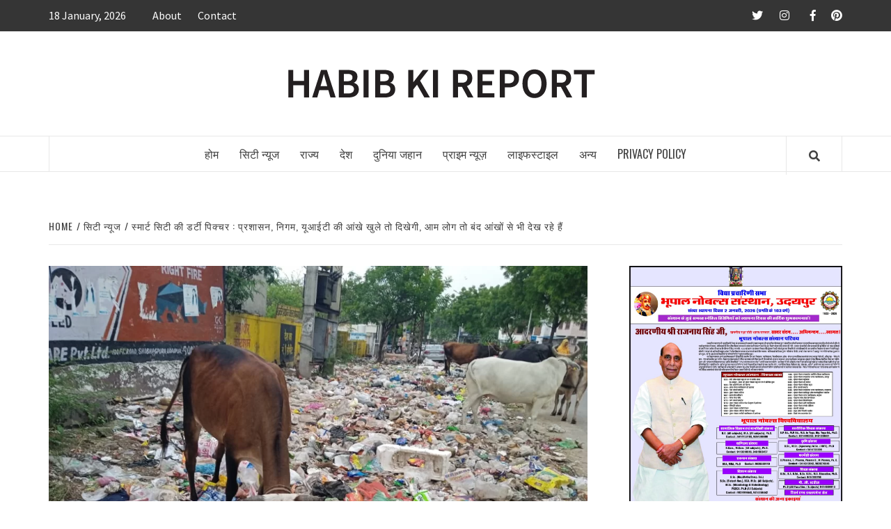

--- FILE ---
content_type: text/html; charset=UTF-8
request_url: https://habibkireport.com/city-news/dirty-picture-of-smart-city-administration-corporation-uit-will-see-with-open-eyes-common-people-are-watching-even-with-closed-eyes.html
body_size: 28564
content:
<!doctype html>
<html lang="en-US">
<head>
	<meta name="google-site-verification" content="xp4R2932k7OpN-BV2NS5aq0-0T4DDPOmlXwTyVJUTiM" />
    <meta charset="UTF-8">
    <meta name="viewport" content="width=device-width, initial-scale=1">
    <link rel="profile" href="https://gmpg.org/xfn/11">

    <style id="jetpack-boost-critical-css">@media all{.wp-block-blockspare-blockspare-testimonial .blockspare-main-testimonial-wrapper.blockspare-testimonial-layout-2 .blockspare-block-testimonial-wrap .blockspare-author-wrap{-ms-grid-row:2;-ms-grid-row-span:2;-ms-grid-column:1;-ms-grid-column-span:1;grid-area:2/1/4/2;margin-bottom:0}.wp-block-blockspare-blockspare-testimonial .blockspare-main-testimonial-wrapper.blockspare-testimonial-layout-2 .blockspare-block-testimonial-wrap .blockspare-author-designation{-ms-grid-row:3;-ms-grid-row-span:1;-ms-grid-column:2;-ms-grid-column-span:2;grid-area:3/2/4/4;padding-left:10px}.wp-block-blockspare-blockspare-testimonial .blockspare-main-testimonial-wrapper.blockspare-testimonial-layout-2 .blockspare-block-testimonial-wrap .blockspare-star-rating{-ms-grid-row:2;-ms-grid-row-span:1;-ms-grid-column:2;-ms-grid-column-span:2;grid-area:2/2/3/4;margin-bottom:0}.wp-block-blockspare-blockspare-testimonial .blockspare-main-testimonial-wrapper.blockspare-testimonial-layout-2 .blockspare-block-testimonial-wrap .blockspare-testimonial-content{-ms-grid-row:1;-ms-grid-row-span:1;-ms-grid-column:1;-ms-grid-column-span:5;grid-area:1/1/2/6;margin-bottom:10px;position:relative;padding-bottom:10px}.wp-block-blockspare-blockspare-testimonial.aligncenter .blockspare-main-testimonial-wrapper.blockspare-testimonial-layout-2 .blockspare-block-testimonial-wrap .blockspare-author-wrap{-ms-grid-row:2;-ms-grid-row-span:1;-ms-grid-column:1;-ms-grid-column-span:3;grid-area:2/1/3/4}.wp-block-blockspare-blockspare-testimonial.aligncenter .blockspare-main-testimonial-wrapper.blockspare-testimonial-layout-2 .blockspare-block-testimonial-wrap .blockspare-author-designation{-ms-grid-row:4;-ms-grid-column:1;-ms-grid-column-span:3;grid-area:4/1/4/4;padding-left:0}.wp-block-blockspare-blockspare-testimonial.aligncenter .blockspare-main-testimonial-wrapper.blockspare-testimonial-layout-2 .blockspare-block-testimonial-wrap .blockspare-star-rating{-ms-grid-row:3;-ms-grid-column:1;-ms-grid-column-span:3;grid-area:3/1/3/4;margin-bottom:0;margin-top:10px}.wp-block-blockspare-blockspare-testimonial.aligncenter .blockspare-main-testimonial-wrapper.blockspare-testimonial-layout-2 .blockspare-block-testimonial-wrap .blockspare-testimonial-content{-ms-grid-row:1;-ms-grid-row-span:1;-ms-grid-column:1;-ms-grid-column-span:5;grid-area:1/1/2/6}body.rtl .wp-block-blockspare-blockspare-testimonial.aligncenter .blockspare-main-testimonial-wrapper.blockspare-testimonial-layout-2 .blockspare-block-testimonial-wrap .blockspare-author-wrap{-ms-grid-row:2;-ms-grid-row-span:1;-ms-grid-column:1;-ms-grid-column-span:3;grid-area:2/1/3/4}body.rtl .wp-block-blockspare-blockspare-testimonial.aligncenter .blockspare-main-testimonial-wrapper.blockspare-testimonial-layout-2 .blockspare-block-testimonial-wrap .blockspare-author-designation{-ms-grid-row:4;-ms-grid-column:1;-ms-grid-column-span:3;grid-area:4/1/4/4;padding-left:0}body.rtl .wp-block-blockspare-blockspare-testimonial.aligncenter .blockspare-main-testimonial-wrapper.blockspare-testimonial-layout-2 .blockspare-block-testimonial-wrap .blockspare-star-rating{-ms-grid-row:3;-ms-grid-column:1;-ms-grid-column-span:3;grid-area:3/1/3/4;margin-bottom:0;margin-top:10px}body.rtl .wp-block-blockspare-blockspare-testimonial.aligncenter .blockspare-main-testimonial-wrapper.blockspare-testimonial-layout-2 .blockspare-block-testimonial-wrap .blockspare-testimonial-content{-ms-grid-row:1;-ms-grid-row-span:1;-ms-grid-column:1;-ms-grid-column-span:5;grid-area:1/1/2/6}}@media all{.fa{-moz-osx-font-smoothing:grayscale;-webkit-font-smoothing:antialiased;display:inline-block;font-style:normal;font-variant:normal;text-rendering:auto;line-height:1}.fa-angle-up:before{content:""}.fa-search:before{content:""}@font-face{font-family:"Font Awesome 5 Brands";font-style:normal;font-weight:400}@font-face{font-family:"Font Awesome 5 Free";font-style:normal;font-weight:400}@font-face{font-family:"Font Awesome 5 Free";font-style:normal;font-weight:900}.fa{font-family:"Font Awesome 5 Free"}.fa{font-weight:900}}@media all{ul{box-sizing:border-box}.screen-reader-text{border:0;clip:rect(1px,1px,1px,1px);-webkit-clip-path:inset(50%);clip-path:inset(50%);height:1px;margin:-1px;overflow:hidden;padding:0;position:absolute;width:1px;word-wrap:normal!important}}@media all{.fa{font-family:var(--fa-style-family,"Font Awesome 6 Free");font-weight:var(--fa-style,900)}.fa{-moz-osx-font-smoothing:grayscale;-webkit-font-smoothing:antialiased;display:var(--fa-display,inline-block);font-style:normal;font-variant:normal;line-height:1;text-rendering:auto}.fa-search::before{content:""}.fa-angle-up::before{content:""}@font-face{font-family:"Font Awesome 5 Brands";font-display:block;font-weight:400}@font-face{font-family:"Font Awesome 5 Free";font-display:block;font-weight:900}@font-face{font-family:"Font Awesome 5 Free";font-display:block;font-weight:400}}@media all{h1.entry-title{display:var(--page-title-display)}}@media all{.screen-reader-text{position:absolute;top:-10000em;width:1px;height:1px;margin:-1px;padding:0;overflow:hidden;clip:rect(0,0,0,0);border:0}:root{--page-title-display:block}h1.entry-title{display:var(--page-title-display)}}@media all{.fa{-moz-osx-font-smoothing:grayscale;-webkit-font-smoothing:antialiased;display:inline-block;font-style:normal;font-variant:normal;text-rendering:auto;line-height:1}.fa-angle-up:before{content:""}.fa-search:before{content:""}@font-face{font-family:Font Awesome\ 5 Brands;font-style:normal;font-weight:400}@font-face{font-family:Font Awesome\ 5 Free;font-style:normal;font-weight:400}@font-face{font-family:Font Awesome\ 5 Free;font-style:normal;font-weight:900}.fa{font-family:Font Awesome\ 5 Free}.fa{font-weight:900}}@media all{html{font-family:sans-serif;-webkit-text-size-adjust:100%;-ms-text-size-adjust:100%}body{margin:0}article,aside,header,main,nav{display:block}a{background-color:transparent}h1{margin:.67em 0;font-size:2em}img{border:0}button,input{margin:0;font:inherit;color:inherit}button{overflow:visible}button{text-transform:none}button,input[type=submit]{-webkit-appearance:button}input{line-height:normal}input[type=search]{-webkit-box-sizing:content-box;-moz-box-sizing:content-box;box-sizing:content-box;-webkit-appearance:textfield}input[type=search]::-webkit-search-cancel-button{-webkit-appearance:none}*{-webkit-box-sizing:border-box;-moz-box-sizing:border-box;box-sizing:border-box}html{font-size:10px}body{font-family:"Helvetica Neue",Helvetica,Arial,sans-serif;font-size:14px;line-height:1.42857143;color:#333;background-color:#fff}button,input{font-family:inherit;font-size:inherit;line-height:inherit}a{color:#337ab7;text-decoration:none}img{vertical-align:middle}h1,h2{font-family:inherit;font-weight:500;line-height:1.1;color:inherit}h1,h2{margin-top:20px;margin-bottom:10px}h1{font-size:36px}h2{font-size:30px}p{margin:0 0 10px}.text-center{text-align:center}ul{margin-top:0;margin-bottom:10px}ul ul{margin-bottom:0}.container{padding-right:15px;padding-left:15px;margin-right:auto;margin-left:auto}@media (min-width:768px){.container{width:750px}}@media (min-width:992px){.container{width:970px}}@media (min-width:1200px){.container{width:1170px}}.row{margin-right:-15px;margin-left:-15px}.col-md-12,.col-md-4,.col-md-8,.col-sm-12,.col-xs-12{position:relative;min-height:1px;padding-right:15px;padding-left:15px}.col-xs-12{float:left}.col-xs-12{width:100%}@media (min-width:768px){.col-sm-12{float:left}.col-sm-12{width:100%}}@media (min-width:992px){.col-md-12,.col-md-4,.col-md-8{float:left}.col-md-12{width:100%}.col-md-8{width:66.66666667%}.col-md-4{width:33.33333333%}}label{display:inline-block;max-width:100%;margin-bottom:5px;font-weight:700}input[type=search]{-webkit-box-sizing:border-box;-moz-box-sizing:border-box;box-sizing:border-box}input[type=search]{-webkit-appearance:none}.container:after,.container:before,.row:after,.row:before{display:table;content:" "}.container:after,.row:after{clear:both}.pull-right{float:right!important}@-ms-viewport{width:device-width}}@media all{html{font-family:sans-serif;font-size:100%;-webkit-text-size-adjust:100%;-ms-text-size-adjust:100%;text-rendering:auto;-webkit-font-smoothing:antialiased;-moz-osx-font-smoothing:grayscale}body{margin:0;overflow-x:hidden}article,aside,header,main,nav{display:block}a{background-color:transparent}h1{font-size:2em;margin:.67em 0}img{border:0}button,input{color:inherit;font:inherit;margin:0}button{overflow:visible}button{text-transform:none}button,input[type=submit]{-webkit-appearance:button}input{line-height:normal}input[type=search]::-webkit-search-cancel-button{-webkit-appearance:none}body,button,input{color:#757575;font-family:"Source Sans Pro",sans-serif;font-size:16px;font-size:1rem;line-height:1.5}h1,h2{clear:both;color:#000;font-weight:400}.figure-categories .cat-links,.font-family-1,.main-navigation a,.widget-title,h1,h2{font-family:Oswald,sans-serif}p{margin-bottom:15px}i{font-style:italic}html{box-sizing:border-box}*,:after,:before{box-sizing:inherit}body{background:#fff}ul{margin:0 0 1.5em 3em}ul{list-style:disc}li>ul{margin-bottom:0;margin-left:1.5em}img{height:auto;max-width:100%}button,input[type=submit]{border:1px solid;border-color:#ccc #ccc #bbb;border-radius:3px;font-size:16px;line-height:1;outline:0;padding:.6em 1em .4em}input[type=search]{color:#666;border:1px solid #ccc;border-radius:3px;padding:3px;outline:0}input{height:45px;line-height:45px}.table-block{display:table;width:100%;height:100%}.table-block-child{display:table-cell}.v-center{vertical-align:middle}a{color:#404040;text-decoration:none}.main-navigation{border-top:1px solid;border-bottom:1px solid;margin-bottom:25px;text-align:center}.navigation-container{border-left:1px solid;border-right:1px solid;position:relative}.icon-search{border-left:1px solid;text-align:center;right:0;top:0}.icon-search{position:absolute;line-height:55px;height:55px;width:80px}#af-search-wrap{-webkit-backface-visibility:hidden;backface-visibility:hidden;background:rgba(255,255,255,.94);opacity:0;position:fixed;top:0;left:0;-webkit-transform:translate3d(0,-100%,0);-moz-transform:translate3d(0,-100%,0);-ms-transform:translate3d(0,-100%,0);-o-transform:translate3d(0,-100%,0);transform:translate3d(0,-100%,0);width:100%;height:100%;z-index:999999}.af-search-close span{display:block;position:absolute;left:0;width:60px;top:27px;background:#444;-webkit-transform:rotate(0);-moz-transform:rotate(0);-ms-transform:rotate(0);-o-transform:rotate(0);transform:rotate(0);height:3px}.af-search-close{position:absolute;height:60px;top:60px;right:80px;width:60px}.af-search-close span:first-child{-webkit-transform:rotate(45deg);-moz-transform:rotate(45deg);-ms-transform:rotate(45deg);-o-transform:rotate(45deg);transform:rotate(45deg)}.af-search-close span:nth-child(2){-webkit-transform:rotate(-45deg);-moz-transform:rotate(-45deg);-ms-transform:rotate(-45deg);-o-transform:rotate(-45deg);transform:rotate(-45deg)}.main-navigation .toggle-menu{height:55px;display:none;border:none;background:0 0;margin:auto}.ham{width:23px;height:2px;display:block;margin-left:auto;margin-right:auto;background-color:#282828;position:relative}.ham:after,.ham:before{position:absolute;content:"";width:100%;height:2px;left:0;background-color:#282828}.ham:before{top:-8px}.ham:after{top:8px}.main-navigation .menu>ul{display:inline-block;margin:0 80px;padding:0;list-style:none;vertical-align:top}.main-navigation .menu ul li{position:relative;display:block;float:left}.main-navigation .menu ul li a{text-rendering:optimizeLegibility;font-weight:400;text-transform:uppercase;font-size:16px;line-height:24px;letter-spacing:1px}@media only screen and (min-width:769px){.main-navigation .menu ul.menu>li>a{display:block;padding:15px}}@media only screen and (min-width:1600px){.main-navigation .menu ul li a{font-size:18px}}@media only screen and (min-width:992px){.main-navigation .menu ul ul li{width:260px}.main-navigation .menu ul ul a{border-top:1px solid rgba(0,0,0,.1);display:block;padding:12px 30px;line-height:inherit;position:relative}.main-navigation .menu>ul>li>a:after{content:"";position:absolute;width:100%;height:3px;top:0;left:0;right:0}.main-navigation .menu ul ul a:before{margin-right:10px;position:absolute;left:15px;top:16px;display:inline-block;content:"";font-weight:600}.main-navigation .menu ul ul{background:#fff;position:absolute;text-align:left;visibility:hidden;opacity:0;margin:0 auto;padding:0;-webkit-box-shadow:-1px 2px 5px 0 rgba(0,0,0,.15);-moz-box-shadow:-1px 2px 5px 0 rgba(0,0,0,.15);-ms-box-shadow:-1px 2px 5px 0 rgba(0,0,0,.15);-o-box-shadow:-1px 2px 5px 0 rgba(0,0,0,.15);box-shadow:-1px 2px 5px 0 rgba(0,0,0,.15)}.main-navigation .menu>ul>li>ul{top:120%;left:0}.main-navigation .menu>ul>li:last-child>ul{left:auto;right:0}}.screen-reader-text{border:0;clip:rect(1px,1px,1px,1px);clip-path:inset(50%);height:1px;margin:-1px;overflow:hidden;padding:0;position:absolute!important;width:1px;word-wrap:normal!important}.elegant-widget:after,.elegant-widget:before,.hentry:after,.hentry:before,.main-navigation:after,.main-navigation:before,.site-branding:after,.site-branding:before,.site-content:after,.site-content:before,.site-header:after,.site-header:before{content:"";display:table;table-layout:fixed}.elegant-widget:after,.hentry:after,.main-navigation:after,.site-branding:after,.site-content:after,.site-header:after{clear:both}.widget{margin:0 0 1.5em}.widget-title{font-size:24px;font-weight:500;margin:0 auto 15px;padding:15px 0;position:relative;text-transform:uppercase}#secondary .widget-title,.widget-title-1{border-bottom:3px solid #000;padding-bottom:15px;padding-top:0}header.entry-header h1.entry-title{font-size:36px;line-height:1.4;text-transform:uppercase}.widget ul{list-style:none;padding-left:0;margin-left:0}.widget ul li{padding-bottom:10px}.widget ul li{margin-bottom:10px}.widget_recent_entries li a{border-bottom:1px solid #35373c;display:table;padding-bottom:10px;font-size:17px;position:relative;width:100%}.site-content .widget_recent_entries li a{color:#757575;border-color:#e5e5e5}.widget_recent_entries li:last-child a{border:none}.search-form label .search-field{height:45px;-webkit-border-radius:0;border-radius:0}.search-form .search-submit{border:0;color:#fff;height:45px;line-height:45px;padding:0;padding-left:20px;padding-right:20px;-webkit-border-radius:0;border-radius:0}.af-search-box .search-form{max-width:720px;margin-left:auto;margin-right:auto}.af-search-box .search-form label{width:85%;width:calc(100% - 200px)}.af-search-box .search-form .search-submit{float:right;font-size:24px;width:200px;height:60px;line-height:60px;padding-top:0;padding-bottom:0}.af-search-box .search-form label .search-field{border-width:1px 0 1px 1px;height:60px;line-height:60px;padding:0 15px;width:100%}input.search-submit{background:#313131;border:1px solid #313131;border-radius:0 3px 3px 0;color:#fff;padding:0;height:37px;font-size:13px;width:25%;margin:0}.top-masthead{background:#353535}.top-masthead,.top-masthead a{color:#fff}.topbar-date{margin-right:15px;height:45px;line-height:45px;display:inline-block;padding-right:20px}.top-navigation{display:inline-block}.top-navigation ul{list-style:none;margin:0 auto;padding:0}.top-navigation ul li{display:inline-block}.top-navigation ul li a{display:block;padding-left:10px;padding-right:10px;height:45px;line-height:45px}.top-navigation ul li:first-child a{padding-left:0}.masthead-banner{padding:50px 0}.masthead-banner .site-branding{text-align:center}.site-branding .site-title{font-size:48px;line-height:1.4;margin:0 auto;text-transform:uppercase;font-weight:300;letter-spacing:.28em;display:inline-block}.site-header .site-branding .site-title a{display:block;padding-left:30px;padding-right:30px;font-weight:500}.site-content{background:#fff;margin:40px auto}@media (min-width:768px){.site-content{width:750px}.site-header .site-branding .site-title a{padding-left:5px;padding-right:5px}}@media (min-width:992px){.site-content{width:970px}.site-header .site-branding .site-title a{padding-left:5px;padding-right:5px}}@media (min-width:1200px){.site-content{width:1170px}}@media (min-width:1600px){.container,.site-content{width:1570px}}#primary,#secondary{float:left;padding-left:15px;padding-right:15px}#primary{width:70%}#secondary{width:30%}@media only screen and (min-width:992px){.align-content-left #primary{padding-right:30px}.align-content-left #secondary{padding-left:30px}}@media only screen and (max-width:991px){#primary,#secondary{width:100%}}.figure-categories .cat-links a{display:inline-block;line-height:1}.figure-categories .cat-links a{padding-right:5px;padding-left:5px}.figure-categories-bg .cat-links a{padding:5px 10px}.hentry{margin:0 0 1.5em}.hentry.has-post-thumbnail .header-details-wrapper{margin-left:100px}.hentry.has-post-thumbnail .entry-header-details{margin-top:-52px;background:#fff;padding:30px 0 40px 30px;position:relative}.entry-header-details .entry-title{margin-top:20px;margin-bottom:15px;letter-spacing:.02em}@media only screen and (min-width:1600px){.entry-header-details .entry-title{font-size:48px}}#scroll-up{position:fixed;z-index:8000;bottom:40px;right:20px;display:none;width:50px;height:50px;font-size:28px;line-height:50px;text-align:center;text-decoration:none;opacity:1!important}#scroll-up i{display:inline-block}@media only screen and (max-width:767px){#scroll-up{right:20px;bottom:20px}}.custom-logo-link{display:inline-block}.social-navigation ul li a:after{display:inline-block;font:normal normal normal 14px/1"Font Awesome 5 Brands";font-size:inherit;text-rendering:auto;-webkit-font-smoothing:antialiased;-moz-osx-font-smoothing:grayscale}.main-navigation ul ul a:before{display:inline-block;font:normal normal normal 14px/1"Font Awesome 5 Free";font-size:inherit;text-rendering:auto;-webkit-font-smoothing:antialiased;-moz-osx-font-smoothing:grayscale;font-weight:400}.top-masthead .social-navigation{float:right}.social-navigation ul{list-style:none;margin:0 auto;padding:0;text-align:center}.social-navigation ul li{display:inline-block}.social-navigation ul li a{display:block;width:45px;height:45px;font-size:18px;line-height:40px;position:relative;text-align:center;border-radius:100%}.social-navigation ul li a{width:35px;font-size:16px;text-align:right}.social-navigation ul li a:after{vertical-align:middle}.social-navigation ul a[href*="facebook.com"]:after{content:""}.social-navigation ul a[href*="twitter.com"]:after{content:""}.social-navigation ul a[href*="instagram.com"]:after{content:""}.social-navigation ul a[href*="pinterest.com"]:after{content:""}.icon-search,.main-navigation,.navigation-container,.single.align-content-left #primary,.widget_recent_entries li{border-color:#e8e8e8}.main-navigation{background:#fff}.figure-categories .cat-links a{color:#ff3c36}.figure-categories-bg .cat-links a,.secondary-color,button,input[type=submit]{background:#ff3c36;color:#fff}.figure-categories .cat-links{font-size:12px;font-weight:400;letter-spacing:.05rem;text-transform:uppercase}@media only screen and (max-width:991px){body .top-masthead .social-navigation{float:none}body .top-masthead .social-navigation{margin-bottom:20px}.device-center{text-align:center}}@media only screen and (max-width:767px){.social-navigation ul li a{width:34px;height:34px;font-size:14px;line-height:34px;text-align:center}.hentry.has-post-thumbnail .header-details-wrapper{margin-left:auto}.af-search-box .search-form{width:90%}.af-search-close{top:30px;right:30px}.hentry.has-post-thumbnail .entry-header-details{margin-top:0}.site-header .site-branding .site-title a{padding-left:0;padding-right:0}}@media only screen and (max-width:640px){.topbar-date{margin-right:auto;padding-right:0}.site-branding .site-title{font-size:38px}.af-search-close{top:15px;right:15px}.af-search-box .search-form label{width:100%;padding:0 15px}.af-search-box .search-form label .search-field{border-width:1px}.af-search-box .search-form .search-submit{width:65%;float:none}}.em-breadcrumbs ul{list-style:none;margin:0 auto 30px;padding:0 0 15px;border-bottom:1px solid #e8e8e8}.em-breadcrumbs ul li{display:inline;font-size:14px;letter-spacing:1px;font-weight:400;text-transform:uppercase}.em-breadcrumbs ul .trail-item span{position:relative;padding-left:10px;padding-right:5px}.em-breadcrumbs ul .trail-item.trail-begin span{padding-left:0}.em-breadcrumbs ul li span:before{display:inline-block;content:"/";position:absolute;top:0;left:0}.em-breadcrumbs ul .trail-item.trail-begin span:before{content:none}.main-navigation .menu ul li a,.site-branding .site-title{letter-spacing:0;line-height:1.3}.full-width-image img{width:100%}@media screen and (max-width:992px){.main-navigation .menu ul ul,.main-navigation ul .sub-menu{opacity:1;visibility:visible;-webkit-transform:scaleY(1);-moz-transform:scaleY(1);-ms-transform:scaleY(1);-o-transform:scaleY(1);transform:scaleY(1)}}}</style><meta name='robots' content='index, follow, max-image-preview:large, max-snippet:-1, max-video-preview:-1' />

	<!-- This site is optimized with the Yoast SEO plugin v26.7 - https://yoast.com/wordpress/plugins/seo/ -->
	<title>स्मार्ट सिटी की डर्टी पिक्चर : प्रशासन, निगम, यूआईटी की आंखे खुले तो दिखेगी, आम लोग तो बंद आंखों से भी देख रहे हैं -</title>
	<link rel="canonical" href="https://habibkireport.com/city-news/dirty-picture-of-smart-city-administration-corporation-uit-will-see-with-open-eyes-common-people-are-watching-even-with-closed-eyes.html" />
	<meta property="og:locale" content="en_US" />
	<meta property="og:type" content="article" />
	<meta property="og:title" content="स्मार्ट सिटी की डर्टी पिक्चर : प्रशासन, निगम, यूआईटी की आंखे खुले तो दिखेगी, आम लोग तो बंद आंखों से भी देख रहे हैं -" />
	<meta property="og:description" content="फोटो जर्नलिस्ट कमल कुमावत ने इन तस्वीरों को कैद किया है। उदयपुर स्मार्ट सिटी के" />
	<meta property="og:url" content="https://habibkireport.com/city-news/dirty-picture-of-smart-city-administration-corporation-uit-will-see-with-open-eyes-common-people-are-watching-even-with-closed-eyes.html" />
	<meta property="article:publisher" content="https://www.facebook.com/habibkireport" />
	<meta property="article:published_time" content="2023-07-13T06:14:33+00:00" />
	<meta property="article:modified_time" content="2023-07-13T06:16:19+00:00" />
	<meta property="og:image" content="https://habibkireport.com/wp-content/uploads/2023/07/IMG-20230712-WA0760.jpg" />
	<meta property="og:image:width" content="1040" />
	<meta property="og:image:height" content="780" />
	<meta property="og:image:type" content="image/jpeg" />
	<meta name="author" content="Habib Ki Report" />
	<meta name="twitter:card" content="summary_large_image" />
	<meta name="twitter:creator" content="@habibkireport" />
	<meta name="twitter:site" content="@habibkireport" />
	<meta name="twitter:label1" content="Written by" />
	<meta name="twitter:data1" content="Habib Ki Report" />
	<script data-jetpack-boost="ignore" type="application/ld+json" class="yoast-schema-graph">{"@context":"https://schema.org","@graph":[{"@type":"Article","@id":"https://habibkireport.com/city-news/dirty-picture-of-smart-city-administration-corporation-uit-will-see-with-open-eyes-common-people-are-watching-even-with-closed-eyes.html#article","isPartOf":{"@id":"https://habibkireport.com/city-news/dirty-picture-of-smart-city-administration-corporation-uit-will-see-with-open-eyes-common-people-are-watching-even-with-closed-eyes.html"},"author":{"name":"Habib Ki Report","@id":"https://habibkireport.com/#/schema/person/65f3826436792829d34b826da7e720b1"},"headline":"स्मार्ट सिटी की डर्टी पिक्चर : प्रशासन, निगम, यूआईटी की आंखे खुले तो दिखेगी, आम लोग तो बंद आंखों से भी देख रहे हैं","datePublished":"2023-07-13T06:14:33+00:00","dateModified":"2023-07-13T06:16:19+00:00","mainEntityOfPage":{"@id":"https://habibkireport.com/city-news/dirty-picture-of-smart-city-administration-corporation-uit-will-see-with-open-eyes-common-people-are-watching-even-with-closed-eyes.html"},"wordCount":0,"commentCount":0,"image":{"@id":"https://habibkireport.com/city-news/dirty-picture-of-smart-city-administration-corporation-uit-will-see-with-open-eyes-common-people-are-watching-even-with-closed-eyes.html#primaryimage"},"thumbnailUrl":"https://habibkireport.com/wp-content/uploads/2023/07/IMG-20230712-WA0760.jpg","keywords":["Ashok gehlot","CMO","collector","Nigam","police","sp","udaipur"],"articleSection":["Featured News","सिटी न्यूज"],"inLanguage":"en-US","potentialAction":[{"@type":"CommentAction","name":"Comment","target":["https://habibkireport.com/city-news/dirty-picture-of-smart-city-administration-corporation-uit-will-see-with-open-eyes-common-people-are-watching-even-with-closed-eyes.html#respond"]}]},{"@type":"WebPage","@id":"https://habibkireport.com/city-news/dirty-picture-of-smart-city-administration-corporation-uit-will-see-with-open-eyes-common-people-are-watching-even-with-closed-eyes.html","url":"https://habibkireport.com/city-news/dirty-picture-of-smart-city-administration-corporation-uit-will-see-with-open-eyes-common-people-are-watching-even-with-closed-eyes.html","name":"स्मार्ट सिटी की डर्टी पिक्चर : प्रशासन, निगम, यूआईटी की आंखे खुले तो दिखेगी, आम लोग तो बंद आंखों से भी देख रहे हैं -","isPartOf":{"@id":"https://habibkireport.com/#website"},"primaryImageOfPage":{"@id":"https://habibkireport.com/city-news/dirty-picture-of-smart-city-administration-corporation-uit-will-see-with-open-eyes-common-people-are-watching-even-with-closed-eyes.html#primaryimage"},"image":{"@id":"https://habibkireport.com/city-news/dirty-picture-of-smart-city-administration-corporation-uit-will-see-with-open-eyes-common-people-are-watching-even-with-closed-eyes.html#primaryimage"},"thumbnailUrl":"https://habibkireport.com/wp-content/uploads/2023/07/IMG-20230712-WA0760.jpg","datePublished":"2023-07-13T06:14:33+00:00","dateModified":"2023-07-13T06:16:19+00:00","author":{"@id":"https://habibkireport.com/#/schema/person/65f3826436792829d34b826da7e720b1"},"breadcrumb":{"@id":"https://habibkireport.com/city-news/dirty-picture-of-smart-city-administration-corporation-uit-will-see-with-open-eyes-common-people-are-watching-even-with-closed-eyes.html#breadcrumb"},"inLanguage":"en-US","potentialAction":[{"@type":"ReadAction","target":["https://habibkireport.com/city-news/dirty-picture-of-smart-city-administration-corporation-uit-will-see-with-open-eyes-common-people-are-watching-even-with-closed-eyes.html"]}]},{"@type":"ImageObject","inLanguage":"en-US","@id":"https://habibkireport.com/city-news/dirty-picture-of-smart-city-administration-corporation-uit-will-see-with-open-eyes-common-people-are-watching-even-with-closed-eyes.html#primaryimage","url":"https://habibkireport.com/wp-content/uploads/2023/07/IMG-20230712-WA0760.jpg","contentUrl":"https://habibkireport.com/wp-content/uploads/2023/07/IMG-20230712-WA0760.jpg","width":1040,"height":780},{"@type":"BreadcrumbList","@id":"https://habibkireport.com/city-news/dirty-picture-of-smart-city-administration-corporation-uit-will-see-with-open-eyes-common-people-are-watching-even-with-closed-eyes.html#breadcrumb","itemListElement":[{"@type":"ListItem","position":1,"name":"Home","item":"https://habibkireport.com/"},{"@type":"ListItem","position":2,"name":"Blog","item":"https://habibkireport.com/blog"},{"@type":"ListItem","position":3,"name":"स्मार्ट सिटी की डर्टी पिक्चर : प्रशासन, निगम, यूआईटी की आंखे खुले तो दिखेगी, आम लोग तो बंद आंखों से भी देख रहे हैं"}]},{"@type":"WebSite","@id":"https://habibkireport.com/#website","url":"https://habibkireport.com/","name":"","description":"","potentialAction":[{"@type":"SearchAction","target":{"@type":"EntryPoint","urlTemplate":"https://habibkireport.com/?s={search_term_string}"},"query-input":{"@type":"PropertyValueSpecification","valueRequired":true,"valueName":"search_term_string"}}],"inLanguage":"en-US"},{"@type":"Person","@id":"https://habibkireport.com/#/schema/person/65f3826436792829d34b826da7e720b1","name":"Habib Ki Report","image":{"@type":"ImageObject","inLanguage":"en-US","@id":"https://habibkireport.com/#/schema/person/image/","url":"https://secure.gravatar.com/avatar/fe27f4f11b46aa9a5626833a2ee948be40faf1fc629aeb3201615bf9958f773f?s=96&d=mm&r=g","contentUrl":"https://secure.gravatar.com/avatar/fe27f4f11b46aa9a5626833a2ee948be40faf1fc629aeb3201615bf9958f773f?s=96&d=mm&r=g","caption":"Habib Ki Report"},"sameAs":["https://habibkireport.com/"],"url":"https://habibkireport.com/author/habib"}]}</script>
	<!-- / Yoast SEO plugin. -->


<link rel='dns-prefetch' href='//stats.wp.com' />
<link rel='dns-prefetch' href='//www.googletagmanager.com' />
<link rel='dns-prefetch' href='//fonts.googleapis.com' />
<link rel='dns-prefetch' href='//jetpack.wordpress.com' />
<link rel='dns-prefetch' href='//s0.wp.com' />
<link rel='dns-prefetch' href='//public-api.wordpress.com' />
<link rel='dns-prefetch' href='//0.gravatar.com' />
<link rel='dns-prefetch' href='//1.gravatar.com' />
<link rel='dns-prefetch' href='//2.gravatar.com' />
<link rel='dns-prefetch' href='//widgets.wp.com' />
<link rel='dns-prefetch' href='//pagead2.googlesyndication.com' />
<link rel="alternate" type="application/rss+xml" title=" &raquo; Feed" href="https://habibkireport.com/feed" />
<link rel="alternate" type="application/rss+xml" title=" &raquo; Comments Feed" href="https://habibkireport.com/comments/feed" />
<link rel="alternate" type="application/rss+xml" title=" &raquo; स्मार्ट सिटी की डर्टी पिक्चर : प्रशासन, निगम, यूआईटी की आंखे खुले तो दिखेगी, आम लोग तो बंद आंखों से भी देख रहे हैं Comments Feed" href="https://habibkireport.com/city-news/dirty-picture-of-smart-city-administration-corporation-uit-will-see-with-open-eyes-common-people-are-watching-even-with-closed-eyes.html/feed" />
<link rel="alternate" title="oEmbed (JSON)" type="application/json+oembed" href="https://habibkireport.com/wp-json/oembed/1.0/embed?url=https%3A%2F%2Fhabibkireport.com%2Fcity-news%2Fdirty-picture-of-smart-city-administration-corporation-uit-will-see-with-open-eyes-common-people-are-watching-even-with-closed-eyes.html" />
<link rel="alternate" title="oEmbed (XML)" type="text/xml+oembed" href="https://habibkireport.com/wp-json/oembed/1.0/embed?url=https%3A%2F%2Fhabibkireport.com%2Fcity-news%2Fdirty-picture-of-smart-city-administration-corporation-uit-will-see-with-open-eyes-common-people-are-watching-even-with-closed-eyes.html&#038;format=xml" />
		<!-- This site uses the Google Analytics by ExactMetrics plugin v8.11.1 - Using Analytics tracking - https://www.exactmetrics.com/ -->
							
			
							<!-- / Google Analytics by ExactMetrics -->
		<noscript><link rel='stylesheet' id='all-css-8e97eef63c4654e0323e9c30faaafd96' href='https://habibkireport.com/wp-content/boost-cache/static/de54335dbe.min.css' type='text/css' media='all' /></noscript><link data-media="all" onload="this.media=this.dataset.media; delete this.dataset.media; this.removeAttribute( &apos;onload&apos; );" rel='stylesheet' id='all-css-8e97eef63c4654e0323e9c30faaafd96' href='https://habibkireport.com/wp-content/boost-cache/static/de54335dbe.min.css' type='text/css' media="not all" />
<style id='elegant-magazine-style-inline-css'>


                .top-masthead {
        background: #353535;
        }
        .top-masthead-overlay{
        background: rgba(53,53,53,0.75);
        }
        
                .top-masthead, .top-masthead a {
        color: #ffffff;

        }

    
        .elementor-template-full-width .elementor-section.elementor-section-full_width > .elementor-container,
        .elementor-template-full-width .elementor-section.elementor-section-boxed > .elementor-container{
            max-width: 1570px;
        }
        
/*# sourceURL=elegant-magazine-style-inline-css */
</style>
<style id='awpa-wp-post-author-styles-inline-css'>

                .wp_post_author_widget .wp-post-author-meta .awpa-display-name > a:hover,
                body .wp-post-author-wrap .awpa-display-name > a:hover {
                    color: #b81e1e;
                }
                .wp-post-author-meta .wp-post-author-meta-more-posts a.awpa-more-posts:hover, 
                .awpa-review-field .right-star .awpa-rating-button:not(:disabled):hover {
                    color: #b81e1e;
                    border-color: #b81e1e;
                }
            
/*# sourceURL=awpa-wp-post-author-styles-inline-css */
</style>
<style id='wp-img-auto-sizes-contain-inline-css'>
img:is([sizes=auto i],[sizes^="auto," i]){contain-intrinsic-size:3000px 1500px}
/*# sourceURL=wp-img-auto-sizes-contain-inline-css */
</style>
<style id='wp-emoji-styles-inline-css'>

	img.wp-smiley, img.emoji {
		display: inline !important;
		border: none !important;
		box-shadow: none !important;
		height: 1em !important;
		width: 1em !important;
		margin: 0 0.07em !important;
		vertical-align: -0.1em !important;
		background: none !important;
		padding: 0 !important;
	}
/*# sourceURL=wp-emoji-styles-inline-css */
</style>
<style id='classic-theme-styles-inline-css'>
/*! This file is auto-generated */
.wp-block-button__link{color:#fff;background-color:#32373c;border-radius:9999px;box-shadow:none;text-decoration:none;padding:calc(.667em + 2px) calc(1.333em + 2px);font-size:1.125em}.wp-block-file__button{background:#32373c;color:#fff;text-decoration:none}
/*# sourceURL=/wp-includes/css/classic-themes.min.css */
</style>
<style id='ce4wp-subscribe-style-inline-css'>
.wp-block-ce4wp-subscribe{max-width:840px;margin:0 auto}.wp-block-ce4wp-subscribe .title{margin-bottom:0}.wp-block-ce4wp-subscribe .subTitle{margin-top:0;font-size:0.8em}.wp-block-ce4wp-subscribe .disclaimer{margin-top:5px;font-size:0.8em}.wp-block-ce4wp-subscribe .disclaimer .disclaimer-label{margin-left:10px}.wp-block-ce4wp-subscribe .inputBlock{width:100%;margin-bottom:10px}.wp-block-ce4wp-subscribe .inputBlock input{width:100%}.wp-block-ce4wp-subscribe .inputBlock label{display:inline-block}.wp-block-ce4wp-subscribe .submit-button{margin-top:25px;display:block}.wp-block-ce4wp-subscribe .required-text{display:inline-block;margin:0;padding:0;margin-left:0.3em}.wp-block-ce4wp-subscribe .onSubmission{height:0;max-width:840px;margin:0 auto}.wp-block-ce4wp-subscribe .firstNameSummary .lastNameSummary{text-transform:capitalize}.wp-block-ce4wp-subscribe .ce4wp-inline-notification{display:flex;flex-direction:row;align-items:center;padding:13px 10px;width:100%;height:40px;border-style:solid;border-color:orange;border-width:1px;border-left-width:4px;border-radius:3px;background:rgba(255,133,15,0.1);flex:none;order:0;flex-grow:1;margin:0px 0px}.wp-block-ce4wp-subscribe .ce4wp-inline-warning-text{font-style:normal;font-weight:normal;font-size:16px;line-height:20px;display:flex;align-items:center;color:#571600;margin-left:9px}.wp-block-ce4wp-subscribe .ce4wp-inline-warning-icon{color:orange}.wp-block-ce4wp-subscribe .ce4wp-inline-warning-arrow{color:#571600;margin-left:auto}.wp-block-ce4wp-subscribe .ce4wp-banner-clickable{cursor:pointer}.ce4wp-link{cursor:pointer}

.no-flex{display:block}.sub-header{margin-bottom:1em}


/*# sourceURL=https://habibkireport.com/wp-content/plugins/creative-mail-by-constant-contact/assets/js/block/subscribe.css */
</style>
<style id='jetpack-sharing-buttons-style-inline-css'>
.jetpack-sharing-buttons__services-list{display:flex;flex-direction:row;flex-wrap:wrap;gap:0;list-style-type:none;margin:5px;padding:0}.jetpack-sharing-buttons__services-list.has-small-icon-size{font-size:12px}.jetpack-sharing-buttons__services-list.has-normal-icon-size{font-size:16px}.jetpack-sharing-buttons__services-list.has-large-icon-size{font-size:24px}.jetpack-sharing-buttons__services-list.has-huge-icon-size{font-size:36px}@media print{.jetpack-sharing-buttons__services-list{display:none!important}}.editor-styles-wrapper .wp-block-jetpack-sharing-buttons{gap:0;padding-inline-start:0}ul.jetpack-sharing-buttons__services-list.has-background{padding:1.25em 2.375em}
/*# sourceURL=https://habibkireport.com/wp-content/plugins/jetpack/_inc/blocks/sharing-buttons/view.css */
</style>
<style id='global-styles-inline-css'>
:root{--wp--preset--aspect-ratio--square: 1;--wp--preset--aspect-ratio--4-3: 4/3;--wp--preset--aspect-ratio--3-4: 3/4;--wp--preset--aspect-ratio--3-2: 3/2;--wp--preset--aspect-ratio--2-3: 2/3;--wp--preset--aspect-ratio--16-9: 16/9;--wp--preset--aspect-ratio--9-16: 9/16;--wp--preset--color--black: #000000;--wp--preset--color--cyan-bluish-gray: #abb8c3;--wp--preset--color--white: #ffffff;--wp--preset--color--pale-pink: #f78da7;--wp--preset--color--vivid-red: #cf2e2e;--wp--preset--color--luminous-vivid-orange: #ff6900;--wp--preset--color--luminous-vivid-amber: #fcb900;--wp--preset--color--light-green-cyan: #7bdcb5;--wp--preset--color--vivid-green-cyan: #00d084;--wp--preset--color--pale-cyan-blue: #8ed1fc;--wp--preset--color--vivid-cyan-blue: #0693e3;--wp--preset--color--vivid-purple: #9b51e0;--wp--preset--gradient--vivid-cyan-blue-to-vivid-purple: linear-gradient(135deg,rgb(6,147,227) 0%,rgb(155,81,224) 100%);--wp--preset--gradient--light-green-cyan-to-vivid-green-cyan: linear-gradient(135deg,rgb(122,220,180) 0%,rgb(0,208,130) 100%);--wp--preset--gradient--luminous-vivid-amber-to-luminous-vivid-orange: linear-gradient(135deg,rgb(252,185,0) 0%,rgb(255,105,0) 100%);--wp--preset--gradient--luminous-vivid-orange-to-vivid-red: linear-gradient(135deg,rgb(255,105,0) 0%,rgb(207,46,46) 100%);--wp--preset--gradient--very-light-gray-to-cyan-bluish-gray: linear-gradient(135deg,rgb(238,238,238) 0%,rgb(169,184,195) 100%);--wp--preset--gradient--cool-to-warm-spectrum: linear-gradient(135deg,rgb(74,234,220) 0%,rgb(151,120,209) 20%,rgb(207,42,186) 40%,rgb(238,44,130) 60%,rgb(251,105,98) 80%,rgb(254,248,76) 100%);--wp--preset--gradient--blush-light-purple: linear-gradient(135deg,rgb(255,206,236) 0%,rgb(152,150,240) 100%);--wp--preset--gradient--blush-bordeaux: linear-gradient(135deg,rgb(254,205,165) 0%,rgb(254,45,45) 50%,rgb(107,0,62) 100%);--wp--preset--gradient--luminous-dusk: linear-gradient(135deg,rgb(255,203,112) 0%,rgb(199,81,192) 50%,rgb(65,88,208) 100%);--wp--preset--gradient--pale-ocean: linear-gradient(135deg,rgb(255,245,203) 0%,rgb(182,227,212) 50%,rgb(51,167,181) 100%);--wp--preset--gradient--electric-grass: linear-gradient(135deg,rgb(202,248,128) 0%,rgb(113,206,126) 100%);--wp--preset--gradient--midnight: linear-gradient(135deg,rgb(2,3,129) 0%,rgb(40,116,252) 100%);--wp--preset--font-size--small: 13px;--wp--preset--font-size--medium: 20px;--wp--preset--font-size--large: 36px;--wp--preset--font-size--x-large: 42px;--wp--preset--spacing--20: 0.44rem;--wp--preset--spacing--30: 0.67rem;--wp--preset--spacing--40: 1rem;--wp--preset--spacing--50: 1.5rem;--wp--preset--spacing--60: 2.25rem;--wp--preset--spacing--70: 3.38rem;--wp--preset--spacing--80: 5.06rem;--wp--preset--shadow--natural: 6px 6px 9px rgba(0, 0, 0, 0.2);--wp--preset--shadow--deep: 12px 12px 50px rgba(0, 0, 0, 0.4);--wp--preset--shadow--sharp: 6px 6px 0px rgba(0, 0, 0, 0.2);--wp--preset--shadow--outlined: 6px 6px 0px -3px rgb(255, 255, 255), 6px 6px rgb(0, 0, 0);--wp--preset--shadow--crisp: 6px 6px 0px rgb(0, 0, 0);}:where(.is-layout-flex){gap: 0.5em;}:where(.is-layout-grid){gap: 0.5em;}body .is-layout-flex{display: flex;}.is-layout-flex{flex-wrap: wrap;align-items: center;}.is-layout-flex > :is(*, div){margin: 0;}body .is-layout-grid{display: grid;}.is-layout-grid > :is(*, div){margin: 0;}:where(.wp-block-columns.is-layout-flex){gap: 2em;}:where(.wp-block-columns.is-layout-grid){gap: 2em;}:where(.wp-block-post-template.is-layout-flex){gap: 1.25em;}:where(.wp-block-post-template.is-layout-grid){gap: 1.25em;}.has-black-color{color: var(--wp--preset--color--black) !important;}.has-cyan-bluish-gray-color{color: var(--wp--preset--color--cyan-bluish-gray) !important;}.has-white-color{color: var(--wp--preset--color--white) !important;}.has-pale-pink-color{color: var(--wp--preset--color--pale-pink) !important;}.has-vivid-red-color{color: var(--wp--preset--color--vivid-red) !important;}.has-luminous-vivid-orange-color{color: var(--wp--preset--color--luminous-vivid-orange) !important;}.has-luminous-vivid-amber-color{color: var(--wp--preset--color--luminous-vivid-amber) !important;}.has-light-green-cyan-color{color: var(--wp--preset--color--light-green-cyan) !important;}.has-vivid-green-cyan-color{color: var(--wp--preset--color--vivid-green-cyan) !important;}.has-pale-cyan-blue-color{color: var(--wp--preset--color--pale-cyan-blue) !important;}.has-vivid-cyan-blue-color{color: var(--wp--preset--color--vivid-cyan-blue) !important;}.has-vivid-purple-color{color: var(--wp--preset--color--vivid-purple) !important;}.has-black-background-color{background-color: var(--wp--preset--color--black) !important;}.has-cyan-bluish-gray-background-color{background-color: var(--wp--preset--color--cyan-bluish-gray) !important;}.has-white-background-color{background-color: var(--wp--preset--color--white) !important;}.has-pale-pink-background-color{background-color: var(--wp--preset--color--pale-pink) !important;}.has-vivid-red-background-color{background-color: var(--wp--preset--color--vivid-red) !important;}.has-luminous-vivid-orange-background-color{background-color: var(--wp--preset--color--luminous-vivid-orange) !important;}.has-luminous-vivid-amber-background-color{background-color: var(--wp--preset--color--luminous-vivid-amber) !important;}.has-light-green-cyan-background-color{background-color: var(--wp--preset--color--light-green-cyan) !important;}.has-vivid-green-cyan-background-color{background-color: var(--wp--preset--color--vivid-green-cyan) !important;}.has-pale-cyan-blue-background-color{background-color: var(--wp--preset--color--pale-cyan-blue) !important;}.has-vivid-cyan-blue-background-color{background-color: var(--wp--preset--color--vivid-cyan-blue) !important;}.has-vivid-purple-background-color{background-color: var(--wp--preset--color--vivid-purple) !important;}.has-black-border-color{border-color: var(--wp--preset--color--black) !important;}.has-cyan-bluish-gray-border-color{border-color: var(--wp--preset--color--cyan-bluish-gray) !important;}.has-white-border-color{border-color: var(--wp--preset--color--white) !important;}.has-pale-pink-border-color{border-color: var(--wp--preset--color--pale-pink) !important;}.has-vivid-red-border-color{border-color: var(--wp--preset--color--vivid-red) !important;}.has-luminous-vivid-orange-border-color{border-color: var(--wp--preset--color--luminous-vivid-orange) !important;}.has-luminous-vivid-amber-border-color{border-color: var(--wp--preset--color--luminous-vivid-amber) !important;}.has-light-green-cyan-border-color{border-color: var(--wp--preset--color--light-green-cyan) !important;}.has-vivid-green-cyan-border-color{border-color: var(--wp--preset--color--vivid-green-cyan) !important;}.has-pale-cyan-blue-border-color{border-color: var(--wp--preset--color--pale-cyan-blue) !important;}.has-vivid-cyan-blue-border-color{border-color: var(--wp--preset--color--vivid-cyan-blue) !important;}.has-vivid-purple-border-color{border-color: var(--wp--preset--color--vivid-purple) !important;}.has-vivid-cyan-blue-to-vivid-purple-gradient-background{background: var(--wp--preset--gradient--vivid-cyan-blue-to-vivid-purple) !important;}.has-light-green-cyan-to-vivid-green-cyan-gradient-background{background: var(--wp--preset--gradient--light-green-cyan-to-vivid-green-cyan) !important;}.has-luminous-vivid-amber-to-luminous-vivid-orange-gradient-background{background: var(--wp--preset--gradient--luminous-vivid-amber-to-luminous-vivid-orange) !important;}.has-luminous-vivid-orange-to-vivid-red-gradient-background{background: var(--wp--preset--gradient--luminous-vivid-orange-to-vivid-red) !important;}.has-very-light-gray-to-cyan-bluish-gray-gradient-background{background: var(--wp--preset--gradient--very-light-gray-to-cyan-bluish-gray) !important;}.has-cool-to-warm-spectrum-gradient-background{background: var(--wp--preset--gradient--cool-to-warm-spectrum) !important;}.has-blush-light-purple-gradient-background{background: var(--wp--preset--gradient--blush-light-purple) !important;}.has-blush-bordeaux-gradient-background{background: var(--wp--preset--gradient--blush-bordeaux) !important;}.has-luminous-dusk-gradient-background{background: var(--wp--preset--gradient--luminous-dusk) !important;}.has-pale-ocean-gradient-background{background: var(--wp--preset--gradient--pale-ocean) !important;}.has-electric-grass-gradient-background{background: var(--wp--preset--gradient--electric-grass) !important;}.has-midnight-gradient-background{background: var(--wp--preset--gradient--midnight) !important;}.has-small-font-size{font-size: var(--wp--preset--font-size--small) !important;}.has-medium-font-size{font-size: var(--wp--preset--font-size--medium) !important;}.has-large-font-size{font-size: var(--wp--preset--font-size--large) !important;}.has-x-large-font-size{font-size: var(--wp--preset--font-size--x-large) !important;}
:where(.wp-block-post-template.is-layout-flex){gap: 1.25em;}:where(.wp-block-post-template.is-layout-grid){gap: 1.25em;}
:where(.wp-block-term-template.is-layout-flex){gap: 1.25em;}:where(.wp-block-term-template.is-layout-grid){gap: 1.25em;}
:where(.wp-block-columns.is-layout-flex){gap: 2em;}:where(.wp-block-columns.is-layout-grid){gap: 2em;}
:root :where(.wp-block-pullquote){font-size: 1.5em;line-height: 1.6;}
/*# sourceURL=global-styles-inline-css */
</style>
<noscript><link rel='stylesheet' id='elegant-magazine-google-fonts-css' href='https://fonts.googleapis.com/css?family=Oswald:300,400,700|Source%20Sans%20Pro:400,400i,700,700i&#038;subset=latin,latin-ext' media='all' />
</noscript><link data-media="all" onload="this.media=this.dataset.media; delete this.dataset.media; this.removeAttribute( &apos;onload&apos; );" rel='stylesheet' id='elegant-magazine-google-fonts-css' href='https://fonts.googleapis.com/css?family=Oswald:300,400,700|Source%20Sans%20Pro:400,400i,700,700i&#038;subset=latin,latin-ext' media="not all" />
<noscript><link rel='stylesheet' id='open-sans-css' href='https://fonts.googleapis.com/css?family=Open+Sans%3A300italic%2C400italic%2C600italic%2C300%2C400%2C600&#038;subset=latin%2Clatin-ext&#038;display=fallback&#038;ver=6.9' media='all' />
</noscript><link data-media="all" onload="this.media=this.dataset.media; delete this.dataset.media; this.removeAttribute( &apos;onload&apos; );" rel='stylesheet' id='open-sans-css' href='https://fonts.googleapis.com/css?family=Open+Sans%3A300italic%2C400italic%2C600italic%2C300%2C400%2C600&#038;subset=latin%2Clatin-ext&#038;display=fallback&#038;ver=6.9' media="not all" />
<noscript><link rel='stylesheet' id='elementor-gf-local-roboto-css' href='https://habibkireport.com/wp-content/uploads/elementor/google-fonts/css/roboto.css?ver=1742227458' media='all' />
</noscript><link data-media="all" onload="this.media=this.dataset.media; delete this.dataset.media; this.removeAttribute( &apos;onload&apos; );" rel='stylesheet' id='elementor-gf-local-roboto-css' href='https://habibkireport.com/wp-content/uploads/elementor/google-fonts/css/roboto.css?ver=1742227458' media="not all" />
<noscript><link rel='stylesheet' id='elementor-gf-local-robotoslab-css' href='https://habibkireport.com/wp-content/uploads/elementor/google-fonts/css/robotoslab.css?ver=1742227464' media='all' />
</noscript><link data-media="all" onload="this.media=this.dataset.media; delete this.dataset.media; this.removeAttribute( &apos;onload&apos; );" rel='stylesheet' id='elementor-gf-local-robotoslab-css' href='https://habibkireport.com/wp-content/uploads/elementor/google-fonts/css/robotoslab.css?ver=1742227464' media="not all" />






<!-- Google tag (gtag.js) snippet added by Site Kit -->
<!-- Google Analytics snippet added by Site Kit -->


<link rel="https://api.w.org/" href="https://habibkireport.com/wp-json/" /><link rel="alternate" title="JSON" type="application/json" href="https://habibkireport.com/wp-json/wp/v2/posts/1546" /><link rel="EditURI" type="application/rsd+xml" title="RSD" href="https://habibkireport.com/xmlrpc.php?rsd" />
<meta name="generator" content="WordPress 6.9" />
<link rel='shortlink' href='https://habibkireport.com/?p=1546' />
<meta name="generator" content="Site Kit by Google 1.170.0" /><meta name="generator" content="performance-lab 4.0.1; plugins: ">
<style id="simple-banner-hide" type="text/css">.simple-banner{display:none;}</style><style id="simple-banner-background-color" type="text/css">.simple-banner{background: #024985;}</style><style id="simple-banner-text-color" type="text/css">.simple-banner .simple-banner-text{color: #ffffff;}</style><style id="simple-banner-link-color" type="text/css">.simple-banner .simple-banner-text a{color:#f16521;}</style><style id="simple-banner-z-index" type="text/css">.simple-banner{z-index: 99999;}</style><style id="simple-banner-site-custom-css-dummy" type="text/css"></style>	<style>img#wpstats{display:none}</style>
		<!-- Analytics by WP Statistics - https://wp-statistics.com -->
<link rel="pingback" href="https://habibkireport.com/xmlrpc.php">
<!-- Google AdSense meta tags added by Site Kit -->
<meta name="google-adsense-platform-account" content="ca-host-pub-2644536267352236">
<meta name="google-adsense-platform-domain" content="sitekit.withgoogle.com">
<!-- End Google AdSense meta tags added by Site Kit -->
<meta name="generator" content="Elementor 3.34.1; features: additional_custom_breakpoints; settings: css_print_method-external, google_font-enabled, font_display-swap">
			<style>
				.e-con.e-parent:nth-of-type(n+4):not(.e-lazyloaded):not(.e-no-lazyload),
				.e-con.e-parent:nth-of-type(n+4):not(.e-lazyloaded):not(.e-no-lazyload) * {
					background-image: none !important;
				}
				@media screen and (max-height: 1024px) {
					.e-con.e-parent:nth-of-type(n+3):not(.e-lazyloaded):not(.e-no-lazyload),
					.e-con.e-parent:nth-of-type(n+3):not(.e-lazyloaded):not(.e-no-lazyload) * {
						background-image: none !important;
					}
				}
				@media screen and (max-height: 640px) {
					.e-con.e-parent:nth-of-type(n+2):not(.e-lazyloaded):not(.e-no-lazyload),
					.e-con.e-parent:nth-of-type(n+2):not(.e-lazyloaded):not(.e-no-lazyload) * {
						background-image: none !important;
					}
				}
			</style>
			        <style type="text/css">
                        .site-title a,
            .site-description {
                color: #000000;
            }

                    </style>
        
<!-- Google AdSense snippet added by Site Kit -->


<!-- End Google AdSense snippet added by Site Kit -->
<link rel="icon" href="https://habibkireport.com/wp-content/uploads/2025/11/cropped-logo-habib-1-32x32.png" sizes="32x32" />
<link rel="icon" href="https://habibkireport.com/wp-content/uploads/2025/11/cropped-logo-habib-1-192x192.png" sizes="192x192" />
<link rel="apple-touch-icon" href="https://habibkireport.com/wp-content/uploads/2025/11/cropped-logo-habib-1-180x180.png" />
<meta name="msapplication-TileImage" content="https://habibkireport.com/wp-content/uploads/2025/11/cropped-logo-habib-1-270x270.png" />
		<style type="text/css" id="wp-custom-css">
			.no-gutter .no-gutter-col {
  padding-left: 5px;
  padding-right: 5px;
}

.slick-slide {
  margin: 0 5px;
}

.adcenter {
  display: block;
  margin-left: auto;
  margin-right: auto;
  margin-bottom: 20px;
	
		</style>
		</head>

<body data-rsssl=1 class="wp-singular post-template-default single single-post postid-1546 single-format-standard wp-theme-hkr jps-theme-hkr align-content-left disable-default-home-content elementor-default elementor-kit-479">



<div id="page" class="site">
    <a class="skip-link screen-reader-text" href="#content">Skip to content</a>
            <div class="top-masthead ">
            <div class="container">
                <div class="row">
                                            <div class="col-xs-12 col-sm-12 col-md-8 device-center">
                                                                    <span class="topbar-date">
                                        18 January, 2026                                    </span>

                               
                                <div class="top-navigation"><ul id="top-menu" class="menu"><li id="menu-item-901" class="menu-item menu-item-type-post_type menu-item-object-page menu-item-901"><a href="https://habibkireport.com/about">About</a></li>
<li id="menu-item-902" class="menu-item menu-item-type-post_type menu-item-object-page menu-item-902"><a href="https://habibkireport.com/contact">Contact</a></li>
</ul></div>                        </div>
                                                                <div class="col-xs-12 col-sm-12 col-md-4 pull-right">
                            <div class="social-navigation"><ul id="social-menu" class="menu"><li id="menu-item-852" class="menu-item menu-item-type-custom menu-item-object-custom menu-item-852"><a href="https://twitter.com/habibkireport/"><span class="screen-reader-text">twitter</span></a></li>
<li id="menu-item-854" class="menu-item menu-item-type-custom menu-item-object-custom menu-item-854"><a href="https://www.instagram.com/habibkireport/"><span class="screen-reader-text">Instagram</span></a></li>
<li id="menu-item-853" class="menu-item menu-item-type-custom menu-item-object-custom menu-item-853"><a href="https://www.facebook.com/habibkireport"><span class="screen-reader-text">Facebook</span></a></li>
<li id="menu-item-885" class="menu-item menu-item-type-custom menu-item-object-custom menu-item-885"><a href="https://in.pinterest.com/habibkireport/"><span class="screen-reader-text">Pinterest</span></a></li>
</ul></div>                        </div>
                                    </div>
            </div>
        </div> <!--    Topbar Ends-->
        <header id="masthead" class="site-header">
        		<!--
		<img src="https://habibkireport.com/wp-content/uploads/2023/11/1-jpeg.webp" alt="Advt" class="adcenter">
		-->
        <div class="masthead-banner " data-background="">
            <div class="container">
                <div class="row">
                    <div class="col-md-12">
                        <div class="site-branding">
							<a href="https://habibkireport.com/" class="custom-logo-link" rel="home" aria-current="page"><img src="https://i0.wp.com/habibkireport.com/wp-content/uploads/2023/06/HabibK.png" onmouseover="this.src='https://habibkireport.com/wp-content/uploads/2023/06/HabibR.png';" onmouseout="this.src='https://i0.wp.com/habibkireport.com/wp-content/uploads/2023/06/HabibK.png';" class="custom-logo has-transparency" alt="Habib Ki Report" decoding="async" sizes="(max-width: 450px) 100vw, 450px" data-has-transparency="true" data-dominant-color="231f20" style="--dominant-color: #231f20;" width="450" height="50">
							</a>
							
                                                            <p class="site-title font-family-1">
                                    <a href="https://habibkireport.com/" rel="home"></a>
                                </p>
                            
                                                    </div>
                    </div>
                </div>
            </div>
        </div>
        <nav id="site-navigation" class="main-navigation">
            <div class="container">
                <div class="row">
                    <div class="col-md-12">
                        <div class="navigation-container">
                                                        <span class="af-search-click icon-search">
                                <a href="#"><i class="fa fa-search"></i></a>
                            </span>
                            <button class="toggle-menu" aria-controls="primary-menu">
                                <span class="screen-reader-text">Primary Menu</span>
                                 <i class="ham"></i>
                            </button>
                            <div class="menu main-menu"><ul id="primary-menu" class="menu"><li id="menu-item-234" class="menu-item menu-item-type-post_type menu-item-object-page menu-item-home menu-item-234"><a href="https://habibkireport.com/">होम</a></li>
<li id="menu-item-579" class="menu-item menu-item-type-taxonomy menu-item-object-category current-post-ancestor current-menu-parent current-post-parent menu-item-579"><a href="https://habibkireport.com/category/city-news">सिटी न्यूज</a></li>
<li id="menu-item-584" class="menu-item menu-item-type-taxonomy menu-item-object-category menu-item-584"><a href="https://habibkireport.com/category/state">राज्य</a></li>
<li id="menu-item-894" class="menu-item menu-item-type-taxonomy menu-item-object-category menu-item-894"><a href="https://habibkireport.com/category/desh">देश</a></li>
<li id="menu-item-893" class="menu-item menu-item-type-taxonomy menu-item-object-category menu-item-893"><a href="https://habibkireport.com/category/duniya">दुनिया जहान</a></li>
<li id="menu-item-583" class="menu-item menu-item-type-taxonomy menu-item-object-category menu-item-583"><a href="https://habibkireport.com/category/prime-news">प्राइम न्यूज़</a></li>
<li id="menu-item-585" class="menu-item menu-item-type-taxonomy menu-item-object-category menu-item-585"><a href="https://habibkireport.com/category/life-style">लाइफस्टाइल</a></li>
<li id="menu-item-900" class="menu-item menu-item-type-custom menu-item-object-custom menu-item-has-children menu-item-900"><a href="#">अन्य</a>
<ul class="sub-menu">
	<li id="menu-item-580" class="menu-item menu-item-type-taxonomy menu-item-object-category menu-item-580"><a href="https://habibkireport.com/category/faith">आस्था</a></li>
	<li id="menu-item-581" class="menu-item menu-item-type-taxonomy menu-item-object-category menu-item-581"><a href="https://habibkireport.com/category/tech-knowledge">टेक ज्ञान</a></li>
	<li id="menu-item-587" class="menu-item menu-item-type-taxonomy menu-item-object-category menu-item-587"><a href="https://habibkireport.com/category/sports">स्पोर्ट्स</a></li>
</ul>
</li>
<li id="menu-item-20379" class="menu-item menu-item-type-post_type menu-item-object-page menu-item-privacy-policy menu-item-20379"><a rel="privacy-policy" href="https://habibkireport.com/privacy-policy">Privacy Policy</a></li>
</ul></div>                        </div>
                    </div>
                </div>
            </div>
        </nav>
		<!--  ADVT 

		<img src="https://habibkireport.com/wp-content/uploads/2024/01/lsm-jpeg.webp" alt="Advt" class="adcenter">
	-->
    </header>

    <div id="af-search-wrap">
        <div class="af-search-box table-block">
            <div class="table-block-child v-center text-center">
                <form role="search" method="get" class="search-form" action="https://habibkireport.com/">
				<label>
					<span class="screen-reader-text">Search for:</span>
					<input type="search" class="search-field" placeholder="Search &hellip;" value="" name="s" />
				</label>
				<input type="submit" class="search-submit" value="Search" />
			</form>            </div>
        </div>
        <div class="af-search-close af-search-click">
            <span></span>
            <span></span>
        </div>
    </div>

        <div id="content" class="site-content">
    

        <div class="em-breadcrumbs font-family-1">
            <div class="container">
                <div class="row">
                    <div class="col-sm-12">
                        <div role="navigation" aria-label="Breadcrumbs" class="breadcrumb-trail breadcrumbs" itemprop="breadcrumb"><ul class="trail-items" itemscope itemtype="http://schema.org/BreadcrumbList"><meta name="numberOfItems" content="3" /><meta name="itemListOrder" content="Ascending" /><li itemprop="itemListElement" itemscope itemtype="http://schema.org/ListItem" class="trail-item trail-begin"><a href="https://habibkireport.com" rel="home" itemprop="item"><span itemprop="name">Home</span></a><meta itemprop="position" content="1" /></li><li itemprop="itemListElement" itemscope itemtype="http://schema.org/ListItem" class="trail-item"><a href="https://habibkireport.com/category/city-news" itemprop="item"><span itemprop="name">सिटी न्यूज</span></a><meta itemprop="position" content="2" /></li><li itemprop="itemListElement" itemscope itemtype="http://schema.org/ListItem" class="trail-item trail-end"><a href="https://habibkireport.com/city-news/dirty-picture-of-smart-city-administration-corporation-uit-will-see-with-open-eyes-common-people-are-watching-even-with-closed-eyes.html" itemprop="item"><span itemprop="name">स्मार्ट सिटी की डर्टी पिक्चर : प्रशासन, निगम, यूआईटी की आंखे खुले तो दिखेगी, आम लोग तो बंद आंखों से भी देख रहे हैं</span></a><meta itemprop="position" content="3" /></li></ul></div>                    </div>
                </div>
            </div>
        </div>


   
    <div id="primary" class="content-area">
        <main id="main" class="site-main">

                            <article id="post-1546" class="post-1546 post type-post status-publish format-standard has-post-thumbnail hentry category-featured-news category-city-news tag-ashok-gehlot tag-cmo tag-collector tag-nigam tag-police tag-sp tag-udaipur">
                    <header class="entry-header">
                    <div class="post-thumbnail full-width-image">
                    <img width="1024" height="768" src="https://habibkireport.com/wp-content/uploads/2023/07/IMG-20230712-WA0760-1024x768.webp" class="attachment-elegant-magazine-featured size-elegant-magazine-featured wp-post-image" alt="" decoding="async" srcset="https://habibkireport.com/wp-content/uploads/2023/07/IMG-20230712-WA0760-1024x768.webp 1024w, https://habibkireport.com/wp-content/uploads/2023/07/IMG-20230712-WA0760-300x225.webp 300w, https://habibkireport.com/wp-content/uploads/2023/07/IMG-20230712-WA0760-768x576.webp 768w, https://habibkireport.com/wp-content/uploads/2023/07/IMG-20230712-WA0760.jpg 1040w" sizes="(max-width: 1024px) 100vw, 1024px" />                </div>
            
            <div class="header-details-wrapper">
        <div class="entry-header-details">
                                        <div class="figure-categories figure-categories-bg">
                                        <span class="cat-links"> <a href="https://habibkireport.com/category/featured-news" rel="category tag">Featured News</a>&nbsp<a href="https://habibkireport.com/category/city-news" rel="category tag">सिटी न्यूज</a></span>                </div>
                        <h1 class="entry-title">स्मार्ट सिटी की डर्टी पिक्चर : प्रशासन, निगम, यूआईटी की आंखे खुले तो दिखेगी, आम लोग तो बंद आंखों से भी देख रहे हैं</h1>                                        <div class="post-item-metadata entry-meta">
                            <span class="item-metadata posts-author">
            <span class="">By</span>
                           <a href="https://habibkireport.com/author/habib">
                    Habib Ki Report                </a>
                        </span>
        <span class="">/</span>
        <span class="item-metadata posts-date">
            13 July, 2023        </span>
                        </div>
                    </div>
    </div>
</header><!-- .entry-header -->





                    <div class="entry-content-wrap">
                                        <div class="entry-content">
                
<p><strong>फोटो जर्नलिस्ट कमल कुमावत ने इन तस्वीरों को कैद किया है।</strong></p>



<figure class="wp-block-image size-large"><img fetchpriority="high" decoding="async" width="1024" height="768" src="https://habibkireport.com/wp-content/uploads/2023/07/IMG-20230712-WA0753-1024x768.webp" alt="" class="wp-image-1543" srcset="https://habibkireport.com/wp-content/uploads/2023/07/IMG-20230712-WA0753-1024x768.webp 1024w, https://habibkireport.com/wp-content/uploads/2023/07/IMG-20230712-WA0753-300x225.webp 300w, https://habibkireport.com/wp-content/uploads/2023/07/IMG-20230712-WA0753-768x576.webp 768w, https://habibkireport.com/wp-content/uploads/2023/07/IMG-20230712-WA0753-jpg.webp 1040w" sizes="(max-width: 1024px) 100vw, 1024px" /></figure>



<p>उदयपुर स्मार्ट सिटी के शोभागपुरा में स्थित राजकीय उच्च प्राथमिक विद्यालय के ठीक बाहर के हालात हैं जहाँ ये कचरा पिछले दस दिनों से इसी तरह फेला हुआ है। छोटे छोटे बच्चे व शिक्षक विद्यालय में बच्चे तेज खुशबू लेते हुए प्रवेश करते हैं और दिन भर उसी से असीम ऊर्जा प्राप्त करते हुए अध्ययन व अध्यापन करते हुए पुनः घर भी खुशबू लेते हुए ही जाते हैं। प्रशासन को तुरंत ही इस ओर संज्ञान लेकर विद्यार्थियों व पशुओं के हितार्थ कार्य करना चाहिए।</p>



<figure class="wp-block-image size-large"><img decoding="async" width="1024" height="768" src="https://habibkireport.com/wp-content/uploads/2023/07/IMG-20230712-WA0751-1024x768.webp" alt="" class="wp-image-1544" srcset="https://habibkireport.com/wp-content/uploads/2023/07/IMG-20230712-WA0751-1024x768.webp 1024w, https://habibkireport.com/wp-content/uploads/2023/07/IMG-20230712-WA0751-300x225.webp 300w, https://habibkireport.com/wp-content/uploads/2023/07/IMG-20230712-WA0751-768x576.webp 768w, https://habibkireport.com/wp-content/uploads/2023/07/IMG-20230712-WA0751.jpg 1040w" sizes="(max-width: 1024px) 100vw, 1024px" /></figure>



<p>दरअसल प्राइवेट कंपनियों के सर्वे में भले ही उदयपुर नंबर वन पर हैं, लेकिन यह बात सच है कि रहने लायक शहरों की सूची में उदयपुर का नाम टॉप 100 में भी नहीं है।</p>
        <h3 class="awpa-title">About Author</h3>
                        <div class="wp-post-author-wrap wp-post-author-shortcode left">
                                                                <div class="awpa-tab-content active" id="2_awpa-tab1">
                                    <div class="wp-post-author">
            <div class="awpa-img awpa-author-block square">
                <a href="https://habibkireport.com/author/habib"><img alt='' src='https://secure.gravatar.com/avatar/fe27f4f11b46aa9a5626833a2ee948be40faf1fc629aeb3201615bf9958f773f?s=150&#038;d=mm&#038;r=g' srcset='https://secure.gravatar.com/avatar/fe27f4f11b46aa9a5626833a2ee948be40faf1fc629aeb3201615bf9958f773f?s=300&#038;d=mm&#038;r=g 2x' class='avatar avatar-150 photo' height='150' width='150' /></a>
               
               
            </div>
            <div class="wp-post-author-meta awpa-author-block">
                <h4 class="awpa-display-name">
                    <a href="https://habibkireport.com/author/habib">Habib Ki Report</a>
                    
                </h4>
                

                
                <div class="wp-post-author-meta-bio">
                                    </div>
                <div class="wp-post-author-meta-more-posts">
                    <p class="awpa-more-posts round">
                        <a href="https://habibkireport.com/author/habib" class="awpa-more-posts">See author&#039;s posts</a>
                    </p>
                </div>
                                    <ul class="awpa-contact-info round">
                                                    
                                <li class="awpa-website-li">
                                    <a href="https://habibkireport.com/" class="awpa-website awpa-icon-website"></a>
                                </li>
                                                                                                                                                                                        </ul>
                            </div>
        </div>

                                </div>
                                                            </div>
                                                    <div class="post-item-metadata entry-meta">
                        <span class="tags-links">Tags: <a href="https://habibkireport.com/tag/ashok-gehlot" rel="tag">Ashok gehlot</a>, <a href="https://habibkireport.com/tag/cmo" rel="tag">CMO</a>, <a href="https://habibkireport.com/tag/collector" rel="tag">collector</a>, <a href="https://habibkireport.com/tag/nigam" rel="tag">Nigam</a>, <a href="https://habibkireport.com/tag/police" rel="tag">police</a>, <a href="https://habibkireport.com/tag/sp" rel="tag">sp</a>, <a href="https://habibkireport.com/tag/udaipur" rel="tag">udaipur</a></span>                    </div>
                                            </div><!-- .entry-content -->
            <footer class="entry-footer">
                            </footer>


    

<div class="em-reated-posts clearfix">
            <h2 class="related-title">
            You may also like        </h2>
        <ul>
                    <li>
                <h3 class="article-title"><a href="https://habibkireport.com/life-style/ayurvedic-nectar-from-cloves-to-honey-these-things-dear-to-goddess-bhagwati-are-a-boon-for-health.html" rel="bookmark">आयुर्वेद के &#8216;अमृत&#8217;: लौंग से लेकर शहद तक, भगवती को प्रिय ये चीजें हैं सेहत के लिए वरदान!</a>
            </h3>                <div class="grid-item-metadata">
                            <span class="item-metadata posts-author">
            <span class="">By</span>
                           <a href="https://habibkireport.com/author/habib">
                    Habib Ki Report                </a>
                        </span>
        <span class="">/</span>
        <span class="item-metadata posts-date">
            18 January, 2026        </span>
                        </div>
            </li>
                    <li>
                <h3 class="article-title"><a href="https://habibkireport.com/life-style/eat-a-bowl-of-oats-every-day-ward-off-the-risk-of-heart-attack-and-stroke.html" rel="bookmark">रोजाना एक कटोरी ओट्स खाएं : हार्ट अटैक और स्ट्रोक के खतरे को दूर भगाएं!</a>
            </h3>                <div class="grid-item-metadata">
                            <span class="item-metadata posts-author">
            <span class="">By</span>
                           <a href="https://habibkireport.com/author/habib">
                    Habib Ki Report                </a>
                        </span>
        <span class="">/</span>
        <span class="item-metadata posts-date">
            18 January, 2026        </span>
                        </div>
            </li>
                    <li>
                <h3 class="article-title"><a href="https://habibkireport.com/life-style/a-deficiency-of-fiber-the-silent-hero-of-our-diet-can-have-serious-consequences-learn-why-it-is-so-important-for-your-health.html" rel="bookmark">खानपान में &#8216;साइलेंट हीरो&#8217; फाइबर की कमी पड़ सकती है भारी: जानें क्यों है यह स्वास्थ्य के लिए इतना जरूरी!</a>
            </h3>                <div class="grid-item-metadata">
                            <span class="item-metadata posts-author">
            <span class="">By</span>
                           <a href="https://habibkireport.com/author/habib">
                    Habib Ki Report                </a>
                        </span>
        <span class="">/</span>
        <span class="item-metadata posts-date">
            18 January, 2026        </span>
                        </div>
            </li>
                    <li>
                <h3 class="article-title"><a href="https://habibkireport.com/life-style/get-relief-from-cold-cough-and-infections-this-ginger-basil-turmeric-concoction-will-boost-your-immunity-quickly.html" rel="bookmark">सर्दी-जुकाम और संक्रमण से मिलेगी राहत : अदरक-तुलसी-हल्दी का काढ़ा तेजी से बढ़ाएगा इम्युनिटी!</a>
            </h3>                <div class="grid-item-metadata">
                            <span class="item-metadata posts-author">
            <span class="">By</span>
                           <a href="https://habibkireport.com/author/habib">
                    Habib Ki Report                </a>
                        </span>
        <span class="">/</span>
        <span class="item-metadata posts-date">
            18 January, 2026        </span>
                        </div>
            </li>
                    <li>
                <h3 class="article-title"><a href="https://habibkireport.com/life-style/back-pain-relief-garlic-oil-and-turmeric-milk-are-miraculous-home-remedies.html" rel="bookmark">पीठ दर्द से राहत: लहसुन का तेल और हल्दी दूध चमत्कारी घरेलू उपाय!</a>
            </h3>                <div class="grid-item-metadata">
                            <span class="item-metadata posts-author">
            <span class="">By</span>
                           <a href="https://habibkireport.com/author/habib">
                    Habib Ki Report                </a>
                        </span>
        <span class="">/</span>
        <span class="item-metadata posts-date">
            18 January, 2026        </span>
                        </div>
            </li>
            </ul>
</div>



	<nav class="navigation post-navigation" aria-label="Posts">
		<h2 class="screen-reader-text">Post navigation</h2>
		<div class="nav-links"><div class="nav-previous"><a href="https://habibkireport.com/city-news/udaipur-is-such-a-smart-city-where-there-is-maximum-power-failure-in-the-state-watch-video.html" rel="prev">उदयपुर ऐसी स्मार्ट सिटी, जहां प्रदेश में सबसे ज्यादा होती है बिजली गुल, देखिए वीडियो</a></div><div class="nav-next"><a href="https://habibkireport.com/tech-knowledge/udaipur-access-to-rockwoods-school-ties-up-with-michigan-college-alliance.html" rel="next">Udaipur : रॉकवुड्स स्कूल का एक्सेस मिशीगन कॉलेज अलायन्स के साथ टाईअप</a></div></div>
	</nav>
<div id="comments" class="comments-area">

	
		<div id="respond" class="comment-respond">
			<h3 id="reply-title" class="comment-reply-title">Leave a Reply<small><a rel="nofollow" id="cancel-comment-reply-link" href="/city-news/dirty-picture-of-smart-city-administration-corporation-uit-will-see-with-open-eyes-common-people-are-watching-even-with-closed-eyes.html#respond" style="display:none;">Cancel reply</a></small></h3>			<form id="commentform" class="comment-form">
				<iframe
					title="Comment Form"
					src="https://jetpack.wordpress.com/jetpack-comment/?blogid=219651719&#038;postid=1546&#038;comment_registration=1&#038;require_name_email=1&#038;stc_enabled=0&#038;stb_enabled=0&#038;show_avatars=1&#038;avatar_default=mystery&#038;greeting=Leave+a+Reply&#038;jetpack_comments_nonce=7bf5457fc3&#038;greeting_reply=Leave+a+Reply+to+%25s&#038;color_scheme=light&#038;lang=en_US&#038;jetpack_version=15.4&#038;iframe_unique_id=1&#038;show_cookie_consent=10&#038;has_cookie_consent=0&#038;is_current_user_subscribed=0&#038;token_key=%3Bnormal%3B&#038;sig=b73dff71fc78d1a9e78ccd08b683fad9acf1c5f5#parent=https%3A%2F%2Fhabibkireport.com%2Fcity-news%2Fdirty-picture-of-smart-city-administration-corporation-uit-will-see-with-open-eyes-common-people-are-watching-even-with-closed-eyes.html"
											name="jetpack_remote_comment"
						style="width:100%; height: 315px; border:0;"
										class="jetpack_remote_comment"
					id="jetpack_remote_comment"
					sandbox="allow-same-origin allow-top-navigation allow-scripts allow-forms allow-popups"
				>
									</iframe>
									<!--[if !IE]><!-->
					
					<!--<![endif]-->
							</form>
		</div>

		
		<input type="hidden" name="comment_parent" id="comment_parent" value="" />

		
</div><!-- #comments -->
                    </div>
                </article>
            
        </main><!-- #main -->
    </div><!-- #primary -->



<aside id="secondary" class="widget-area">
    <div class="theiaStickySidebar">
	    <div id="custom_html-14" class="widget_text widget elegant-widget widget_custom_html"><div class="textwidget custom-html-widget"><a target="_blank" href="https://www.bninstitute.org/"><img src="https://habibkireport.com/wp-content/uploads/2026/01/bpsu-206x300.jpeg" style="max-width: 100%; height: auto;" decoding="async" srcset="https://habibkireport.com/wp-content/uploads/2026/01/bpsu-206x300.jpeg 206w, https://habibkireport.com/wp-content/uploads/2026/01/bpsu-703x1024.jpeg 703w, https://habibkireport.com/wp-content/uploads/2026/01/bpsu-768x1119.jpeg 768w, https://habibkireport.com/wp-content/uploads/2026/01/bpsu-1054x1536.jpeg 1054w, https://habibkireport.com/wp-content/uploads/2026/01/bpsu-1024x1492.jpeg 1024w, https://habibkireport.com/wp-content/uploads/2026/01/bpsu.jpeg 1098w" ></a></div></div><div id="custom_html-13" class="widget_text widget elegant-widget widget_custom_html"><div class="textwidget custom-html-widget"></div></div>
		<div id="recent-posts-2" class="widget elegant-widget widget_recent_entries">
		<h2 class="widget-title widget-title-1"><span>Recent Posts</span></h2>
		<ul>
											<li>
					<a href="https://habibkireport.com/life-style/ayurvedic-nectar-from-cloves-to-honey-these-things-dear-to-goddess-bhagwati-are-a-boon-for-health.html">आयुर्वेद के &#8216;अमृत&#8217;: लौंग से लेकर शहद तक, भगवती को प्रिय ये चीजें हैं सेहत के लिए वरदान!</a>
									</li>
											<li>
					<a href="https://habibkireport.com/life-style/eat-a-bowl-of-oats-every-day-ward-off-the-risk-of-heart-attack-and-stroke.html">रोजाना एक कटोरी ओट्स खाएं : हार्ट अटैक और स्ट्रोक के खतरे को दूर भगाएं!</a>
									</li>
											<li>
					<a href="https://habibkireport.com/life-style/a-deficiency-of-fiber-the-silent-hero-of-our-diet-can-have-serious-consequences-learn-why-it-is-so-important-for-your-health.html">खानपान में &#8216;साइलेंट हीरो&#8217; फाइबर की कमी पड़ सकती है भारी: जानें क्यों है यह स्वास्थ्य के लिए इतना जरूरी!</a>
									</li>
											<li>
					<a href="https://habibkireport.com/life-style/get-relief-from-cold-cough-and-infections-this-ginger-basil-turmeric-concoction-will-boost-your-immunity-quickly.html">सर्दी-जुकाम और संक्रमण से मिलेगी राहत : अदरक-तुलसी-हल्दी का काढ़ा तेजी से बढ़ाएगा इम्युनिटी!</a>
									</li>
											<li>
					<a href="https://habibkireport.com/life-style/back-pain-relief-garlic-oil-and-turmeric-milk-are-miraculous-home-remedies.html">पीठ दर्द से राहत: लहसुन का तेल और हल्दी दूध चमत्कारी घरेलू उपाय!</a>
									</li>
					</ul>

		</div><div id="text-4" class="widget elegant-widget widget_text">			<div class="textwidget"></div>
		</div>    </div>
</aside><!-- #secondary -->


</div>



<footer class="site-footer">
        <div class="primary-footer">
        <div class="container">
            <div class="row">
                <div class="col-sm-12">
                    <div class="row">
                                                            <div class="primary-footer-area footer-first-widgets-section col-md-4 col-sm-12">
                                    <section class="widget-area">
                                            <div id="text-2" class="widget elegant-widget widget_text"><h2 class="widget-title widget-title-1">About</h2>			<div class="textwidget"><p><strong>हबीब की रिपोर्ट</strong> राजस्थान के पाठकों का मंच है। हमारा मकसद आपको समय से पहले सही सूचनाएं देना है। पाठकों की मांग को उठाना और समस्याओं को आखिरी पड़ाव तक पहुंचाना प्रमुख उद्देश्य है। <a href="https://habibkireport.com/about/">more&#8230;</a></p>
</div>
		</div>                                    </section>
                                </div>
                            
                                                    <div class="primary-footer-area footer-second-widgets-section col-md-4 col-sm-12">
                                <section class="widget-area">
                                    <div id="nav_menu-1" class="widget elegant-widget widget_nav_menu"><h2 class="widget-title widget-title-1">Quick Links</h2><div class="menu-top-menu-container"><ul id="menu-top-menu" class="menu"><li class="menu-item menu-item-type-post_type menu-item-object-page menu-item-901"><a href="https://habibkireport.com/about">About</a></li>
<li class="menu-item menu-item-type-post_type menu-item-object-page menu-item-902"><a href="https://habibkireport.com/contact">Contact</a></li>
</ul></div></div>                                </section>
                            </div>
                        
                                                    <div class="primary-footer-area footer-third-widgets-section col-md-4 col-sm-12">
                                <section class="widget-area">
                                    <div id="text-3" class="widget elegant-widget widget_text"><h2 class="widget-title widget-title-1">Contact</h2>			<div class="textwidget"><p>email : <a href="mailto:habibkireport@gmail.com">habibkireport@gmail.com</a></p>
</div>
		</div>                                </section>
                            </div>
                                            </div>
                </div>
            </div>
        </div>
    </div>
        <div class="footer-logo-branding">
        <div class="container">
            <div class="row">
                <div class="col-sm-12">
                    <div class="footer-logo">
                        <div class="site-branding">
                                                        <h3 class="site-title font-family-1">
                                <a href="https://habibkireport.com/" rel="home"></a>
                            </h3>
                                                    </div>
                    </div>
                </div>
            </div>
        </div>
    </div>
        <div class="secondary-footer">
        <div class="container">
            <div class="row">
                                                    <div class="col-sm-12">
                        <div class="footer-social-wrapper">
                            <div class="social-navigation"><ul id="social-menu" class="menu"><li class="menu-item menu-item-type-custom menu-item-object-custom menu-item-852"><a href="https://twitter.com/habibkireport/"><span class="screen-reader-text">twitter</span></a></li>
<li class="menu-item menu-item-type-custom menu-item-object-custom menu-item-854"><a href="https://www.instagram.com/habibkireport/"><span class="screen-reader-text">Instagram</span></a></li>
<li class="menu-item menu-item-type-custom menu-item-object-custom menu-item-853"><a href="https://www.facebook.com/habibkireport"><span class="screen-reader-text">Facebook</span></a></li>
<li class="menu-item menu-item-type-custom menu-item-object-custom menu-item-885"><a href="https://in.pinterest.com/habibkireport/"><span class="screen-reader-text">Pinterest</span></a></li>
</ul></div>                        </div>
                    </div>
                            </div>
        </div>
    </div>
        <div class="site-info">
        <div class="container">
            <div class="row">
                <div class="col-sm-12">
                                                                Copyright &copy; All rights reserved.                                        <span class="sep"> | </span>
                    Theme: <a href="https://afthemes.com/products/elegant-magazine/">Elegant Magazine</a> by <a href="https://afthemes.com/">AF themes</a>.                </div>
            </div>
        </div>
    </div>
</footer>
</div>
<a id="scroll-up" class="secondary-color">
    <i class="fa fa-angle-up"></i>
</a>

<div class="simple-banner simple-banner-text" style="display:none !important"></div>		<div class="jetpack-instant-search__widget-area" style="display: none">
					</div>
		    
			
					
		

































<script data-jetpack-boost="ignore" id="wp-emoji-settings" type="application/json">
{"baseUrl":"https://s.w.org/images/core/emoji/17.0.2/72x72/","ext":".png","svgUrl":"https://s.w.org/images/core/emoji/17.0.2/svg/","svgExt":".svg","source":{"concatemoji":"https://habibkireport.com/wp-includes/js/wp-emoji-release.min.js?ver=6.9"}}
</script>

		
		
<script src="//www.googletagmanager.com/gtag/js?id=G-LETYC7RE6L"  data-cfasync="false" data-wpfc-render="false" type="text/javascript" async></script><script data-cfasync="false" data-wpfc-render="false" type="text/javascript">
				var em_version = '8.11.1';
				var em_track_user = true;
				var em_no_track_reason = '';
								var ExactMetricsDefaultLocations = {"page_location":"https:\/\/habibkireport.com\/city-news\/dirty-picture-of-smart-city-administration-corporation-uit-will-see-with-open-eyes-common-people-are-watching-even-with-closed-eyes.html\/"};
								if ( typeof ExactMetricsPrivacyGuardFilter === 'function' ) {
					var ExactMetricsLocations = (typeof ExactMetricsExcludeQuery === 'object') ? ExactMetricsPrivacyGuardFilter( ExactMetricsExcludeQuery ) : ExactMetricsPrivacyGuardFilter( ExactMetricsDefaultLocations );
				} else {
					var ExactMetricsLocations = (typeof ExactMetricsExcludeQuery === 'object') ? ExactMetricsExcludeQuery : ExactMetricsDefaultLocations;
				}

								var disableStrs = [
										'ga-disable-G-LETYC7RE6L',
									];

				/* Function to detect opted out users */
				function __gtagTrackerIsOptedOut() {
					for (var index = 0; index < disableStrs.length; index++) {
						if (document.cookie.indexOf(disableStrs[index] + '=true') > -1) {
							return true;
						}
					}

					return false;
				}

				/* Disable tracking if the opt-out cookie exists. */
				if (__gtagTrackerIsOptedOut()) {
					for (var index = 0; index < disableStrs.length; index++) {
						window[disableStrs[index]] = true;
					}
				}

				/* Opt-out function */
				function __gtagTrackerOptout() {
					for (var index = 0; index < disableStrs.length; index++) {
						document.cookie = disableStrs[index] + '=true; expires=Thu, 31 Dec 2099 23:59:59 UTC; path=/';
						window[disableStrs[index]] = true;
					}
				}

				if ('undefined' === typeof gaOptout) {
					function gaOptout() {
						__gtagTrackerOptout();
					}
				}
								window.dataLayer = window.dataLayer || [];

				window.ExactMetricsDualTracker = {
					helpers: {},
					trackers: {},
				};
				if (em_track_user) {
					function __gtagDataLayer() {
						dataLayer.push(arguments);
					}

					function __gtagTracker(type, name, parameters) {
						if (!parameters) {
							parameters = {};
						}

						if (parameters.send_to) {
							__gtagDataLayer.apply(null, arguments);
							return;
						}

						if (type === 'event') {
														parameters.send_to = exactmetrics_frontend.v4_id;
							var hookName = name;
							if (typeof parameters['event_category'] !== 'undefined') {
								hookName = parameters['event_category'] + ':' + name;
							}

							if (typeof ExactMetricsDualTracker.trackers[hookName] !== 'undefined') {
								ExactMetricsDualTracker.trackers[hookName](parameters);
							} else {
								__gtagDataLayer('event', name, parameters);
							}
							
						} else {
							__gtagDataLayer.apply(null, arguments);
						}
					}

					__gtagTracker('js', new Date());
					__gtagTracker('set', {
						'developer_id.dNDMyYj': true,
											});
					if ( ExactMetricsLocations.page_location ) {
						__gtagTracker('set', ExactMetricsLocations);
					}
										__gtagTracker('config', 'G-LETYC7RE6L', {"forceSSL":"true","link_attribution":"true"} );
										window.gtag = __gtagTracker;										(function () {
						/* https://developers.google.com/analytics/devguides/collection/analyticsjs/ */
						/* ga and __gaTracker compatibility shim. */
						var noopfn = function () {
							return null;
						};
						var newtracker = function () {
							return new Tracker();
						};
						var Tracker = function () {
							return null;
						};
						var p = Tracker.prototype;
						p.get = noopfn;
						p.set = noopfn;
						p.send = function () {
							var args = Array.prototype.slice.call(arguments);
							args.unshift('send');
							__gaTracker.apply(null, args);
						};
						var __gaTracker = function () {
							var len = arguments.length;
							if (len === 0) {
								return;
							}
							var f = arguments[len - 1];
							if (typeof f !== 'object' || f === null || typeof f.hitCallback !== 'function') {
								if ('send' === arguments[0]) {
									var hitConverted, hitObject = false, action;
									if ('event' === arguments[1]) {
										if ('undefined' !== typeof arguments[3]) {
											hitObject = {
												'eventAction': arguments[3],
												'eventCategory': arguments[2],
												'eventLabel': arguments[4],
												'value': arguments[5] ? arguments[5] : 1,
											}
										}
									}
									if ('pageview' === arguments[1]) {
										if ('undefined' !== typeof arguments[2]) {
											hitObject = {
												'eventAction': 'page_view',
												'page_path': arguments[2],
											}
										}
									}
									if (typeof arguments[2] === 'object') {
										hitObject = arguments[2];
									}
									if (typeof arguments[5] === 'object') {
										Object.assign(hitObject, arguments[5]);
									}
									if ('undefined' !== typeof arguments[1].hitType) {
										hitObject = arguments[1];
										if ('pageview' === hitObject.hitType) {
											hitObject.eventAction = 'page_view';
										}
									}
									if (hitObject) {
										action = 'timing' === arguments[1].hitType ? 'timing_complete' : hitObject.eventAction;
										hitConverted = mapArgs(hitObject);
										__gtagTracker('event', action, hitConverted);
									}
								}
								return;
							}

							function mapArgs(args) {
								var arg, hit = {};
								var gaMap = {
									'eventCategory': 'event_category',
									'eventAction': 'event_action',
									'eventLabel': 'event_label',
									'eventValue': 'event_value',
									'nonInteraction': 'non_interaction',
									'timingCategory': 'event_category',
									'timingVar': 'name',
									'timingValue': 'value',
									'timingLabel': 'event_label',
									'page': 'page_path',
									'location': 'page_location',
									'title': 'page_title',
									'referrer' : 'page_referrer',
								};
								for (arg in args) {
																		if (!(!args.hasOwnProperty(arg) || !gaMap.hasOwnProperty(arg))) {
										hit[gaMap[arg]] = args[arg];
									} else {
										hit[arg] = args[arg];
									}
								}
								return hit;
							}

							try {
								f.hitCallback();
							} catch (ex) {
							}
						};
						__gaTracker.create = newtracker;
						__gaTracker.getByName = newtracker;
						__gaTracker.getAll = function () {
							return [];
						};
						__gaTracker.remove = noopfn;
						__gaTracker.loaded = true;
						window['__gaTracker'] = __gaTracker;
					})();
									} else {
										console.log("");
					(function () {
						function __gtagTracker() {
							return null;
						}

						window['__gtagTracker'] = __gtagTracker;
						window['gtag'] = __gtagTracker;
					})();
									}
			</script><script type="text/javascript" src="https://habibkireport.com/wp-includes/js/jquery/jquery.min.js?ver=3.7.1" id="jquery-core-js"></script><script type='text/javascript' src='https://habibkireport.com/wp-content/boost-cache/static/5da43db687.min.js'></script><script type="text/javascript" id="simple-banner-script-js-before">
/* <![CDATA[ */
const simpleBannerScriptParams = {"pro_version_enabled":"","debug_mode":"","id":1546,"version":"3.1.2","banner_params":[{"hide_simple_banner":"yes","simple_banner_prepend_element":"","simple_banner_position":"","header_margin":"","header_padding":"","wp_body_open_enabled":"","wp_body_open":true,"simple_banner_z_index":"","simple_banner_text":"<a href=\"https:\/\/youradlink.com\" target=\"_blank\">  <img src=\"https:\/\/habibkireport.com\/wp-content\/uploads\/2025\/10\/WhatsApp-Image-2025-10-19-at-7.39.56-PM.jpeg\" alt=\"Ad Banner\" style=\"max-height:60px\"><\/a>","disabled_on_current_page":false,"disabled_pages_array":[],"is_current_page_a_post":true,"disabled_on_posts":"","simple_banner_disabled_page_paths":"","simple_banner_font_size":"","simple_banner_color":"","simple_banner_text_color":"","simple_banner_link_color":"","simple_banner_close_color":"","simple_banner_custom_css":"","simple_banner_scrolling_custom_css":"","simple_banner_text_custom_css":"","simple_banner_button_css":"","site_custom_css":"","keep_site_custom_css":"","site_custom_js":"","keep_site_custom_js":"","close_button_enabled":"","close_button_expiration":"","close_button_cookie_set":false,"current_date":{"date":"2026-01-18 18:16:26.973148","timezone_type":3,"timezone":"UTC"},"start_date":{"date":"2026-01-18 18:16:26.973158","timezone_type":3,"timezone":"UTC"},"end_date":{"date":"2026-01-18 18:16:26.973165","timezone_type":3,"timezone":"UTC"},"simple_banner_start_after_date":"","simple_banner_remove_after_date":"","simple_banner_insert_inside_element":""}]}
//# sourceURL=simple-banner-script-js-before
/* ]]> */
</script><script type="text/javascript" src="https://habibkireport.com/wp-content/plugins/simple-banner/simple-banner.js?ver=3.1.2" id="simple-banner-script-js"></script><script type='text/javascript' src='https://habibkireport.com/wp-content/plugins/wp-post-author/assets/js/awpa-frontend-scripts.js?m=1765382660'></script><script type="text/javascript" src="https://www.googletagmanager.com/gtag/js?id=GT-NNQ5VVZ" id="google_gtagjs-js" async></script><script type="text/javascript" id="google_gtagjs-js-after">
/* <![CDATA[ */
window.dataLayer = window.dataLayer || [];function gtag(){dataLayer.push(arguments);}
gtag("set","linker",{"domains":["habibkireport.com"]});
gtag("js", new Date());
gtag("set", "developer_id.dZTNiMT", true);
gtag("config", "GT-NNQ5VVZ");
//# sourceURL=google_gtagjs-js-after
/* ]]> */
</script><script id="simple-banner-site-custom-js-dummy" type="text/javascript"></script><script type="text/javascript" async="async" src="https://pagead2.googlesyndication.com/pagead/js/adsbygoogle.js?client=ca-pub-1933963021229136&amp;host=ca-host-pub-2644536267352236" crossorigin="anonymous"></script><script>
						document.addEventListener('DOMContentLoaded', function () {
							var commentForms = document.getElementsByClassName('jetpack_remote_comment');
							for (var i = 0; i < commentForms.length; i++) {
								commentForms[i].allowTransparency = false;
								commentForms[i].scrolling = 'no';
							}
						});
					</script><script type="speculationrules">
{"prefetch":[{"source":"document","where":{"and":[{"href_matches":"/*"},{"not":{"href_matches":["/wp-*.php","/wp-admin/*","/wp-content/uploads/*","/wp-content/*","/wp-content/plugins/*","/wp-content/themes/hkr/*","/*\\?(.+)"]}},{"not":{"selector_matches":"a[rel~=\"nofollow\"]"}},{"not":{"selector_matches":".no-prefetch, .no-prefetch a"}}]},"eagerness":"conservative"}]}
</script><script type="text/html" id='tmpl-upload-preview'>
    <div class="fpsml-file-preview-row">
    <span class="fpsml-file-preview-column"><img src="{{data.media_url}}"/></span>
    <span class="fpsml-file-preview-column">{{data.media_name}}</span>
    <span class="fpsml-file-preview-column">{{data.media_size}}</span>
    <span class="fpsml-file-preview-column"><input type="button" class="fpsml-media-delete-button" data-media-id='{{data.media_id}}' data-media-key='{{data.media_key}}' value="Delete"/></span>
</div></script><script type="text/javascript">
      function blockspareBlocksShare(url, title, w, h) {
        var left = (window.innerWidth / 2) - (w / 2);
        var top = (window.innerHeight / 2) - (h / 2);
        return window.open(url, title, 'toolbar=no, location=no, directories=no, status=no, menubar=no, scrollbars=no, resizable=no, copyhistory=no, width=600, height=600, top=' + top + ', left=' + left);
      }
    </script><script>
				const lazyloadRunObserver = () => {
					const lazyloadBackgrounds = document.querySelectorAll( `.e-con.e-parent:not(.e-lazyloaded)` );
					const lazyloadBackgroundObserver = new IntersectionObserver( ( entries ) => {
						entries.forEach( ( entry ) => {
							if ( entry.isIntersecting ) {
								let lazyloadBackground = entry.target;
								if( lazyloadBackground ) {
									lazyloadBackground.classList.add( 'e-lazyloaded' );
								}
								lazyloadBackgroundObserver.unobserve( entry.target );
							}
						});
					}, { rootMargin: '200px 0px 200px 0px' } );
					lazyloadBackgrounds.forEach( ( lazyloadBackground ) => {
						lazyloadBackgroundObserver.observe( lazyloadBackground );
					} );
				};
				const events = [
					'DOMContentLoaded',
					'elementor/lazyload/observe',
				];
				events.forEach( ( event ) => {
					document.addEventListener( event, lazyloadRunObserver );
				} );
			</script><script>window.addEventListener( 'load', function() {
				document.querySelectorAll( 'link' ).forEach( function( e ) {'not all' === e.media && e.dataset.media && ( e.media = e.dataset.media, delete e.dataset.media );} );
				var e = document.getElementById( 'jetpack-boost-critical-css' );
				e && ( e.media = 'not all' );
			} );</script><script type="text/javascript" id="ce4wp_form_submit-js-extra">
/* <![CDATA[ */
var ce4wp_form_submit_data = {"siteUrl":"https://habibkireport.com","url":"https://habibkireport.com/wp-admin/admin-ajax.php","nonce":"4775fd0890","listNonce":"9e494ae763","activatedNonce":"0016f9f473"};
//# sourceURL=ce4wp_form_submit-js-extra
/* ]]> */
</script><script type='text/javascript' src='https://habibkireport.com/wp-content/boost-cache/static/8c5d006f17.min.js'></script><script type="text/javascript" src="https://habibkireport.com/wp-includes/js/dist/i18n.min.js?ver=c26c3dc7bed366793375" id="wp-i18n-js"></script><script type="text/javascript" id="wp-i18n-js-after">
/* <![CDATA[ */
wp.i18n.setLocaleData( { 'text direction\u0004ltr': [ 'ltr' ] } );
//# sourceURL=wp-i18n-js-after
/* ]]> */
</script><script type='text/javascript' src='https://habibkireport.com/wp-content/plugins/contact-form-7/includes/swv/js/index.js?m=1764518651'></script><script type="text/javascript" id="contact-form-7-js-before">
/* <![CDATA[ */
var wpcf7 = {
    "api": {
        "root": "https:\/\/habibkireport.com\/wp-json\/",
        "namespace": "contact-form-7\/v1"
    },
    "cached": 1
};
//# sourceURL=contact-form-7-js-before
/* ]]> */
</script><script type="text/javascript" src="https://habibkireport.com/wp-content/plugins/contact-form-7/includes/js/index.js?ver=6.1.4" id="contact-form-7-js"></script><script type="text/javascript" src="https://habibkireport.com/wp-content/plugins/jetpack-boost/jetpack_vendor/automattic/jetpack-assets/build/i18n-loader.js?minify=true&amp;ver=517685b2423141b3a0a3" id="wp-jp-i18n-loader-js"></script><script type="text/javascript" id="wp-jp-i18n-loader-js-after">
/* <![CDATA[ */
wp.jpI18nLoader.state = {"baseUrl":"https://habibkireport.com/wp-content/languages/","locale":"en_US","domainMap":{"jetpack-admin-ui":"plugins/jetpack-boost","jetpack-assets":"plugins/jetpack-boost","jetpack-boost-core":"plugins/jetpack-boost","jetpack-boost-speed-score":"plugins/jetpack-boost","jetpack-config":"plugins/jetpack-boost","jetpack-connection":"plugins/jetpack-boost","jetpack-explat":"plugins/jetpack-boost","jetpack-image-cdn":"plugins/jetpack-boost","jetpack-ip":"plugins/jetpack-boost","jetpack-jitm":"plugins/jetpack-boost","jetpack-licensing":"plugins/jetpack-boost","jetpack-my-jetpack":"plugins/jetpack-boost","jetpack-password-checker":"plugins/jetpack-boost","jetpack-plugin-deactivation":"plugins/jetpack-boost","jetpack-plugins-installer":"plugins/jetpack-boost","jetpack-protect-models":"plugins/jetpack-boost","jetpack-protect-status":"plugins/jetpack-boost","jetpack-schema":"plugins/jetpack-boost","jetpack-sync":"plugins/jetpack-boost","jetpack-wp-js-data-sync":"plugins/jetpack-boost","jetpack-account-protection":"plugins/jetpack","jetpack-backup-pkg":"plugins/jetpack","jetpack-blaze":"plugins/jetpack","jetpack-block-delimiter":"plugins/jetpack","jetpack-classic-theme-helper":"plugins/jetpack","jetpack-compat":"plugins/jetpack","jetpack-external-connections":"plugins/jetpack","jetpack-external-media":"plugins/jetpack","jetpack-forms":"plugins/jetpack","jetpack-import":"plugins/jetpack","jetpack-jwt":"plugins/jetpack","jetpack-masterbar":"plugins/jetpack","jetpack-newsletter":"plugins/jetpack","jetpack-paypal-payments":"plugins/jetpack","jetpack-post-list":"plugins/jetpack","jetpack-publicize-pkg":"plugins/jetpack","jetpack-search-pkg":"plugins/jetpack","jetpack-stats":"plugins/jetpack","jetpack-stats-admin":"plugins/jetpack","jetpack-subscribers-dashboard":"plugins/jetpack","jetpack-videopress-pkg":"plugins/jetpack","jetpack-waf":"plugins/jetpack","woocommerce-analytics":"plugins/jetpack"},"domainPaths":{"jetpack-admin-ui":"jetpack_vendor/automattic/jetpack-admin-ui/","jetpack-assets":"jetpack_vendor/automattic/jetpack-assets/","jetpack-boost-core":"jetpack_vendor/automattic/jetpack-boost-core/","jetpack-boost-speed-score":"jetpack_vendor/automattic/jetpack-boost-speed-score/","jetpack-config":"jetpack_vendor/automattic/jetpack-config/","jetpack-connection":"jetpack_vendor/automattic/jetpack-connection/","jetpack-explat":"jetpack_vendor/automattic/jetpack-explat/","jetpack-image-cdn":"jetpack_vendor/automattic/jetpack-image-cdn/","jetpack-ip":"jetpack_vendor/automattic/jetpack-ip/","jetpack-jitm":"jetpack_vendor/automattic/jetpack-jitm/","jetpack-licensing":"jetpack_vendor/automattic/jetpack-licensing/","jetpack-my-jetpack":"jetpack_vendor/automattic/jetpack-my-jetpack/","jetpack-password-checker":"jetpack_vendor/automattic/jetpack-password-checker/","jetpack-plugin-deactivation":"jetpack_vendor/automattic/jetpack-plugin-deactivation/","jetpack-plugins-installer":"jetpack_vendor/automattic/jetpack-plugins-installer/","jetpack-protect-models":"jetpack_vendor/automattic/jetpack-protect-models/","jetpack-protect-status":"jetpack_vendor/automattic/jetpack-protect-status/","jetpack-schema":"jetpack_vendor/automattic/jetpack-schema/","jetpack-sync":"jetpack_vendor/automattic/jetpack-sync/","jetpack-wp-js-data-sync":"jetpack_vendor/automattic/jetpack-wp-js-data-sync/","jetpack-account-protection":"jetpack_vendor/automattic/jetpack-account-protection/","jetpack-backup-pkg":"jetpack_vendor/automattic/jetpack-backup/","jetpack-blaze":"jetpack_vendor/automattic/jetpack-blaze/","jetpack-block-delimiter":"jetpack_vendor/automattic/block-delimiter/","jetpack-classic-theme-helper":"jetpack_vendor/automattic/jetpack-classic-theme-helper/","jetpack-compat":"jetpack_vendor/automattic/jetpack-compat/","jetpack-external-connections":"jetpack_vendor/automattic/jetpack-external-connections/","jetpack-external-media":"jetpack_vendor/automattic/jetpack-external-media/","jetpack-forms":"jetpack_vendor/automattic/jetpack-forms/","jetpack-import":"jetpack_vendor/automattic/jetpack-import/","jetpack-jwt":"jetpack_vendor/automattic/jetpack-jwt/","jetpack-masterbar":"jetpack_vendor/automattic/jetpack-masterbar/","jetpack-newsletter":"jetpack_vendor/automattic/jetpack-newsletter/","jetpack-paypal-payments":"jetpack_vendor/automattic/jetpack-paypal-payments/","jetpack-post-list":"jetpack_vendor/automattic/jetpack-post-list/","jetpack-publicize-pkg":"jetpack_vendor/automattic/jetpack-publicize/","jetpack-search-pkg":"jetpack_vendor/automattic/jetpack-search/","jetpack-stats":"jetpack_vendor/automattic/jetpack-stats/","jetpack-stats-admin":"jetpack_vendor/automattic/jetpack-stats-admin/","jetpack-subscribers-dashboard":"jetpack_vendor/automattic/jetpack-subscribers-dashboard/","jetpack-videopress-pkg":"jetpack_vendor/automattic/jetpack-videopress/","jetpack-waf":"jetpack_vendor/automattic/jetpack-waf/","woocommerce-analytics":"jetpack_vendor/automattic/woocommerce-analytics/"}};
//# sourceURL=wp-jp-i18n-loader-js-after
/* ]]> */
</script><script type='text/javascript' src='https://habibkireport.com/wp-content/boost-cache/static/f9965cc907.min.js'></script><script type="text/javascript" id="jetpack-instant-search-js-before">
/* <![CDATA[ */
var JetpackInstantSearchOptions={"overlayOptions":{"colorTheme":"light","enableInfScroll":true,"enableFilteringOpensOverlay":true,"enablePostDate":true,"enableSort":true,"highlightColor":"#FFC","overlayTrigger":"submit","resultFormat":"expanded","showPoweredBy":true,"defaultSort":"relevance","excludedPostTypes":[]},"homeUrl":"https://habibkireport.com","locale":"en-US","postsPerPage":10,"siteId":219651719,"postTypes":{"post":{"singular_name":"Post","name":"Posts"},"page":{"singular_name":"Page","name":"Pages"},"attachment":{"singular_name":"Media","name":"Media"},"e-landing-page":{"singular_name":"Landing Page","name":"Landing Pages"},"bs_templates":{"singular_name":"My Patterns","name":"My Patterns"},"elespare_builder":{"singular_name":"Elespare item","name":"Elespare Header Footer"}},"webpackPublicPath":"https://habibkireport.com/wp-content/plugins/jetpack/jetpack_vendor/automattic/jetpack-search/build/instant-search/","isPhotonEnabled":false,"isFreePlan":true,"apiRoot":"https://habibkireport.com/wp-json/","apiNonce":"b81fb5f4e7","isPrivateSite":false,"isWpcom":false,"hasOverlayWidgets":false,"widgets":[],"widgetsOutsideOverlay":[],"hasNonSearchWidgets":false,"preventTrackingCookiesReset":false};
//# sourceURL=jetpack-instant-search-js-before
/* ]]> */
</script><script type="text/javascript" src="https://habibkireport.com/wp-content/plugins/jetpack/jetpack_vendor/automattic/jetpack-search/build/instant-search/jp-search.js?minify=false&amp;ver=62e24c826fcd11ccbe81" id="jetpack-instant-search-js"></script><script type="text/javascript" src="//stats.wp.com/w.js?ver=202603" id="jp-tracks-js"></script><script type="text/javascript" id="tptn_tracker-js-extra">
/* <![CDATA[ */
var ajax_tptn_tracker = {"ajax_url":"https://habibkireport.com/","top_ten_id":"1546","top_ten_blog_id":"1","activate_counter":"11","top_ten_debug":"0","tptn_rnd":"801248378"};
//# sourceURL=tptn_tracker-js-extra
/* ]]> */
</script><script type='text/javascript' src='https://habibkireport.com/wp-content/boost-cache/static/523c729d7d.min.js'></script><script type="text/javascript" src="https://habibkireport.com/wp-includes/js/dist/vendor/react.min.js?ver=18.3.1.1" id="react-js"></script><script type='text/javascript' src='https://habibkireport.com/wp-content/boost-cache/static/95a2e7482f.min.js'></script><script type="text/javascript" src="https://habibkireport.com/wp-includes/js/dist/vendor/react-dom.min.js?ver=18.3.1.1" id="react-dom-js"></script><script type='text/javascript' src='https://habibkireport.com/wp-content/boost-cache/static/820b97f343.min.js'></script><script type="text/javascript" src="https://habibkireport.com/wp-includes/js/dist/keycodes.min.js?ver=34c8fb5e7a594a1c8037" id="wp-keycodes-js"></script><script type='text/javascript' src='https://habibkireport.com/wp-content/boost-cache/static/3e43da12ca.min.js'></script><script type="text/javascript" src="https://habibkireport.com/wp-includes/js/dist/data.min.js?ver=f940198280891b0b6318" id="wp-data-js"></script><script type="text/javascript" id="wp-data-js-after">
/* <![CDATA[ */
( function() {
	var userId = 0;
	var storageKey = "WP_DATA_USER_" + userId;
	wp.data
		.use( wp.data.plugins.persistence, { storageKey: storageKey } );
} )();
//# sourceURL=wp-data-js-after
/* ]]> */
</script><script type='text/javascript' src='https://habibkireport.com/wp-content/boost-cache/static/53fbf0b217.min.js'></script><script type="text/javascript" src="https://habibkireport.com/wp-includes/js/dist/a11y.min.js?ver=cb460b4676c94bd228ed" id="wp-a11y-js"></script><script type="text/javascript" src="https://habibkireport.com/wp-includes/js/dist/rich-text.min.js?ver=5bdbb44f3039529e3645" id="wp-rich-text-js"></script><script type='text/javascript' src='https://habibkireport.com/wp-content/boost-cache/static/261f0dea93.min.js'></script><script type="text/javascript" src="https://habibkireport.com/wp-includes/js/dist/blocks.min.js?ver=de131db49fa830bc97da" id="wp-blocks-js"></script><script type="text/javascript" src="https://habibkireport.com/wp-includes/js/dist/api-fetch.min.js?ver=3a4d9af2b423048b0dee" id="wp-api-fetch-js"></script><script type="text/javascript" id="wp-api-fetch-js-after">
/* <![CDATA[ */
wp.apiFetch.use( wp.apiFetch.createRootURLMiddleware( "https://habibkireport.com/wp-json/" ) );
wp.apiFetch.nonceMiddleware = wp.apiFetch.createNonceMiddleware( "b81fb5f4e7" );
wp.apiFetch.use( wp.apiFetch.nonceMiddleware );
wp.apiFetch.use( wp.apiFetch.mediaUploadMiddleware );
wp.apiFetch.nonceEndpoint = "https://habibkireport.com/wp-admin/admin-ajax.php?action=rest-nonce";
//# sourceURL=wp-api-fetch-js-after
/* ]]> */
</script><script type="text/javascript" id="render-block-script-js-extra">
/* <![CDATA[ */
var frontend_global_data = {"base_url":"https://habibkireport.com","nonce":"b81fb5f4e7","ajaxurl":"https://habibkireport.com/wp-admin/admin-ajax.php","rating_nonce":"a09fa826ce","is_logged_in":"0","isrigister_enabled":"0","is_admin":"false","messages":{"loggedin":"You are already logged in.","register_disable":"Registration is disabled by admin.","admin_note":"To enable anyone can register option please follow the link","admin_url":"https://habibkireport.com/wp-admin/options-general.php","logo":"\u003Csvg xmlns=\"http://www.w3.org/2000/svg\" data-name=\"Layer 1\" viewBox=\"0 0 382.31 446.56\"\u003E\u003Cdefs\u003E\u003ClinearGradient id=\"a\" x1=\"118.66\" y1=\"270.6\" x2=\"393.33\" y2=\"112.03\" gradientUnits=\"userSpaceOnUse\"\u003E\u003Cstop offset=\"0\" stop-color=\"#2db8b7\"/\u003E\u003Cstop offset=\"1\" stop-color=\"#3062af\"/\u003E\u003C/linearGradient\u003E\u003C/defs\u003E\u003Cpath d=\"M114.75 425.01a2.47 2.47 0 0 0-2-1.69l-9.48-1.38-4.24-8.58a2.58 2.58 0 0 0-4.45 0l-4.24 8.58-9.47 1.34a2.48 2.48 0 0 0-1.37 4.23l6.86 6.67-1.62 9.43a2.48 2.48 0 0 0 3.6 2.62l8.46-4.46 8.47 4.46a2.49 2.49 0 0 0 1.16.29 2.56 2.56 0 0 0 1.46-.47 2.51 2.51 0 0 0 1-2.44l-1.62-9.43 6.86-6.66a2.49 2.49 0 0 0 .63-2.55Zm47.65 0a2.47 2.47 0 0 0-2-1.69l-9.48-1.38-4.25-8.58a2.58 2.58 0 0 0-4.45 0l-4.24 8.58-9.46 1.34a2.48 2.48 0 0 0-1.37 4.23l6.86 6.67-1.62 9.43a2.49 2.49 0 0 0 3.61 2.62l8.45-4.46 8.47 4.46a2.49 2.49 0 0 0 2.62-.18 2.49 2.49 0 0 0 1-2.44l-1.62-9.43 6.86-6.66a2.49 2.49 0 0 0 .63-2.55Zm46.07 0a2.47 2.47 0 0 0-2-1.69l-9.48-1.38-4.24-8.58a2.58 2.58 0 0 0-4.45 0l-4.24 8.58-9.47 1.34a2.49 2.49 0 0 0-2 1.69 2.45 2.45 0 0 0 .63 2.54l6.86 6.67-1.62 9.43a2.48 2.48 0 0 0 3.6 2.62l8.45-4.46 8.48 4.46a2.48 2.48 0 0 0 1.15.29 2.57 2.57 0 0 0 1.47-.47 2.51 2.51 0 0 0 1-2.44l-1.62-9.43 6.86-6.66a2.49 2.49 0 0 0 .63-2.55Zm49.24 0a2.47 2.47 0 0 0-2-1.69l-9.48-1.38-4.24-8.59a2.59 2.59 0 0 0-4.45 0l-4.24 8.59-9.47 1.34a2.48 2.48 0 0 0-1.37 4.23l6.85 6.67-1.61 9.43a2.48 2.48 0 0 0 3.6 2.62l8.45-4.46 8.48 4.46a2.47 2.47 0 0 0 1.15.28 2.48 2.48 0 0 0 2.46-2.9l-1.62-9.43 6.86-6.67a2.47 2.47 0 0 0 .63-2.54Zm45.72 0a2.49 2.49 0 0 0-2-1.69l-9.49-1.38-4.24-8.58a2.58 2.58 0 0 0-4.45 0l-4.24 8.58-9.46 1.34a2.49 2.49 0 0 0-1.37 4.24l6.86 6.66-1.62 9.44a2.48 2.48 0 0 0 3.61 2.61l8.45-4.45 8.47 4.5a2.49 2.49 0 0 0 2.62-.18 2.48 2.48 0 0 0 1-2.43l-1.62-9.44 6.86-6.66a2.49 2.49 0 0 0 .63-2.55Z\" fill=\"#ffb900\"/\u003E\u003Cpath d=\"m7.15 382.41-7.17-30.06h6.21L10.72 373l5.5-20.65h7.22l5.27 21 4.61-21h6.11l-7.28 30.06h-6.44l-6-22.47-6 22.47Zm35.38 0v-30.06h9.74a35.43 35.43 0 0 1 7.22.45 7.92 7.92 0 0 1 4.33 2.94 9.36 9.36 0 0 1 1.74 5.86 9.78 9.78 0 0 1-1 4.65 8.3 8.3 0 0 1-2.56 3 8.67 8.67 0 0 1-3.15 1.42 34.32 34.32 0 0 1-6.29.43h-4v11.34Zm6.07-25v8.53h3.32a15.85 15.85 0 0 0 4.8-.47 4 4 0 0 0 2.59-3.82 3.91 3.91 0 0 0-1-2.71 4.19 4.19 0 0 0-2.44-1.33 28.92 28.92 0 0 0-4.37-.2Zm32.85 25v-30.06h9.74a35.36 35.36 0 0 1 7.22.45 7.85 7.85 0 0 1 4.33 2.94 9.36 9.36 0 0 1 1.74 5.86 9.78 9.78 0 0 1-1 4.65 8.28 8.28 0 0 1-2.55 3 8.82 8.82 0 0 1-3.15 1.42 34.44 34.44 0 0 1-6.3.43h-4v11.34Zm6.07-25v8.53h3.33a15.9 15.9 0 0 0 4.8-.47 4 4 0 0 0 2.58-3.82 3.91 3.91 0 0 0-1-2.71 4.24 4.24 0 0 0-2.45-1.33 28.84 28.84 0 0 0-4.36-.2Zm20.72 10.13a19 19 0 0 1 1.37-7.71 14.1 14.1 0 0 1 2.8-4.13 11.64 11.64 0 0 1 3.89-2.7 16.36 16.36 0 0 1 6.48-1.19q6.65 0 10.63 4.12t4 11.46q0 7.29-4 11.39t-10.58 4.12q-6.71 0-10.67-4.09t-3.9-11.24Zm6.25-.21q0 5.12 2.36 7.74a8.1 8.1 0 0 0 11.95 0q2.35-2.56 2.35-7.79t-2.26-7.71a8.41 8.41 0 0 0-12.07 0c-1.54 1.71-2.31 4.33-2.31 7.79Zm26.11 5.27 5.9-.57a7.23 7.23 0 0 0 2.17 4.37 6.52 6.52 0 0 0 4.4 1.39 6.75 6.75 0 0 0 4.42-1.24 3.68 3.68 0 0 0 1.48-2.9 2.79 2.79 0 0 0-.62-1.82 5 5 0 0 0-2.19-1.3c-.71-.25-2.33-.68-4.86-1.31q-4.87-1.22-6.85-3a7.83 7.83 0 0 1-2.76-6.05 7.69 7.69 0 0 1 1.3-4.29 8.22 8.22 0 0 1 3.75-3 15.18 15.18 0 0 1 5.92-1c3.77 0 6.61.82 8.52 2.48a8.71 8.71 0 0 1 3 6.62l-6.07.27a5.09 5.09 0 0 0-1.67-3.33 6.09 6.09 0 0 0-3.84-1 6.91 6.91 0 0 0-4.15 1.09 2.19 2.19 0 0 0-1 1.86 2.31 2.31 0 0 0 .9 1.83q1.16 1 5.58 2a29.82 29.82 0 0 1 6.55 2.16 8.47 8.47 0 0 1 3.32 3.06 8.94 8.94 0 0 1 1.2 4.79 8.84 8.84 0 0 1-1.43 4.84 8.62 8.62 0 0 1-4.06 3.35 17 17 0 0 1-6.54 1.1c-3.81 0-6.72-.88-8.76-2.64a11.39 11.39 0 0 1-3.59-7.73Zm36.32 9.78v-25H168v-5.09h23.89v5.09h-8.9v25Zm56.11 0h-6.61l-2.62-6.83h-12l-2.48 6.83h-6.44l11.71-30.06h6.42Zm-11.18-11.89-4.14-11.16-4.06 11.16Zm14.36-18.17h6.07v16.28a34.2 34.2 0 0 0 .22 5 4.84 4.84 0 0 0 1.86 3 6.43 6.43 0 0 0 4 1.12 6.06 6.06 0 0 0 3.89-1.06 4.11 4.11 0 0 0 1.58-2.59 33.49 33.49 0 0 0 .27-5.11v-16.61h6.07v15.79a40.46 40.46 0 0 1-.49 7.65 8.47 8.47 0 0 1-1.82 3.77 9 9 0 0 1-3.53 2.45 15.39 15.39 0 0 1-5.79.92 16.68 16.68 0 0 1-6.53-1 9.32 9.32 0 0 1-3.52-2.58 8.26 8.26 0 0 1-1.7-3.33 36.42 36.42 0 0 1-.59-7.63Zm37.14 30.06v-25h-8.9v-5.09h23.89v5.09h-8.9v25Zm18.9 0v-30.03h6.07v11.83h11.9v-11.83h6.07v30.06h-6.07v-13.13h-11.9v13.14Zm29.08-14.84a19 19 0 0 1 1.38-7.71 13.91 13.91 0 0 1 2.8-4.13 11.7 11.7 0 0 1 3.88-2.7 16.43 16.43 0 0 1 6.48-1.19q6.64 0 10.64 4.12t4 11.46q0 7.29-4 11.39t-10.58 4.12q-6.7 0-10.67-4.09t-3.91-11.24Zm6.26-.21q0 5.12 2.36 7.74a7.68 7.68 0 0 0 6 2.64 7.58 7.58 0 0 0 5.95-2.62q2.33-2.61 2.33-7.84c0-3.45-.75-6-2.27-7.71a8.39 8.39 0 0 0-12.06 0c-1.52 1.74-2.29 4.36-2.29 7.82Zm27.66 15.05v-30.03h12.8a21.83 21.83 0 0 1 7 .81 6.88 6.88 0 0 1 3.5 2.88 8.62 8.62 0 0 1 1.31 4.74 8 8 0 0 1-2 5.59 9.55 9.55 0 0 1-5.94 2.78 14.06 14.06 0 0 1 3.25 2.52 34.27 34.27 0 0 1 3.45 4.88l3.67 5.86h-7.26l-4.38-6.54a43.26 43.26 0 0 0-3.2-4.42 4.76 4.76 0 0 0-1.83-1.25 10.14 10.14 0 0 0-3.05-.34h-1.24v12.55Zm6.07-17.35h4.5a23.69 23.69 0 0 0 5.45-.36 3.23 3.23 0 0 0 1.7-1.28 3.9 3.9 0 0 0 .62-2.25 3.6 3.6 0 0 0-.81-2.45 3.7 3.7 0 0 0-2.29-1.18c-.49-.07-2-.1-4.43-.1h-4.74Z\"/\u003E\u003Cpath d=\"M414.61 191.34c0-87.46-71.15-158.62-158.61-158.62S97.39 103.88 97.39 191.34a158.2 158.2 0 0 0 51.48 116.84l-.15.13 5.14 4.34c.34.28.7.51 1 .79 2.73 2.27 5.56 4.42 8.45 6.5q1.4 1 2.82 2 4.62 3.18 9.47 6c.7.42 1.41.82 2.12 1.22q5.31 3 10.84 5.66l.82.37a157.61 157.61 0 0 0 38.36 12.14l1.07.19c4.17.72 8.39 1.3 12.67 1.68l1.56.12c4.26.36 8.56.58 12.92.58s8.58-.22 12.82-.57l1.61-.12q6.3-.57 12.56-1.65l1.08-.2a157.39 157.39 0 0 0 37.82-11.85c.43-.2.88-.39 1.32-.6 4.42-2.09 8.76-4.37 13-6.86q4.67-2.73 9.12-5.77c1.07-.72 2.11-1.49 3.17-2.25 2.53-1.82 5-3.7 7.43-5.67.54-.43 1.12-.81 1.64-1.25l5.28-4.41-.16-.13a158.2 158.2 0 0 0 51.96-117.23Zm-305.69 0c0-81.1 66-147.08 147.08-147.08s147.08 66 147.08 147.08a146.72 146.72 0 0 1-49.54 110 43.4 43.4 0 0 0-5.15-3.1l-48.84-24.41a12.8 12.8 0 0 1-7.1-11.5v-17.11c1.13-1.39 2.32-3 3.56-4.71A117.11 117.11 0 0 0 311.09 211a20.93 20.93 0 0 0 12-19v-20.45a21 21 0 0 0-5.09-13.67V131c.3-3 1.36-19.88-10.86-33.82C296.51 85 279.31 78.86 256 78.86S215.49 85 204.86 97.14C192.64 111.07 193.7 128 194 131v26.92a21 21 0 0 0-5.12 13.66V192a21 21 0 0 0 7.73 16.27 108.46 108.46 0 0 0 17.84 36.85v16.68a12.85 12.85 0 0 1-6.7 11.29L162.14 298a41.76 41.76 0 0 0-4.34 2.75 146.76 146.76 0 0 1-48.88-109.41Z\" transform=\"translate(-64.85 -32.72)\" fill=\"url(#a)\"/\u003E\u003C/svg\u003E"}};
//# sourceURL=render-block-script-js-extra
/* ]]> */
</script><script type='text/javascript' src='https://habibkireport.com/wp-content/boost-cache/static/fd4e1b2dd0.min.js'></script><script type="text/javascript" id="jetpack-stats-js-before">
/* <![CDATA[ */
_stq = window._stq || [];
_stq.push([ "view", {"v":"ext","blog":"219651719","post":"1546","tz":"5.5","srv":"habibkireport.com","j":"1:15.4"} ]);
_stq.push([ "clickTrackerInit", "219651719", "1546" ]);
//# sourceURL=jetpack-stats-js-before
/* ]]> */
</script><script type="text/javascript" src="https://stats.wp.com/e-202603.js" id="jetpack-stats-js" defer="defer" data-wp-strategy="defer"></script><script type="module">
/* <![CDATA[ */
/*! This file is auto-generated */
const a=JSON.parse(document.getElementById("wp-emoji-settings").textContent),o=(window._wpemojiSettings=a,"wpEmojiSettingsSupports"),s=["flag","emoji"];function i(e){try{var t={supportTests:e,timestamp:(new Date).valueOf()};sessionStorage.setItem(o,JSON.stringify(t))}catch(e){}}function c(e,t,n){e.clearRect(0,0,e.canvas.width,e.canvas.height),e.fillText(t,0,0);t=new Uint32Array(e.getImageData(0,0,e.canvas.width,e.canvas.height).data);e.clearRect(0,0,e.canvas.width,e.canvas.height),e.fillText(n,0,0);const a=new Uint32Array(e.getImageData(0,0,e.canvas.width,e.canvas.height).data);return t.every((e,t)=>e===a[t])}function p(e,t){e.clearRect(0,0,e.canvas.width,e.canvas.height),e.fillText(t,0,0);var n=e.getImageData(16,16,1,1);for(let e=0;e<n.data.length;e++)if(0!==n.data[e])return!1;return!0}function u(e,t,n,a){switch(t){case"flag":return n(e,"\ud83c\udff3\ufe0f\u200d\u26a7\ufe0f","\ud83c\udff3\ufe0f\u200b\u26a7\ufe0f")?!1:!n(e,"\ud83c\udde8\ud83c\uddf6","\ud83c\udde8\u200b\ud83c\uddf6")&&!n(e,"\ud83c\udff4\udb40\udc67\udb40\udc62\udb40\udc65\udb40\udc6e\udb40\udc67\udb40\udc7f","\ud83c\udff4\u200b\udb40\udc67\u200b\udb40\udc62\u200b\udb40\udc65\u200b\udb40\udc6e\u200b\udb40\udc67\u200b\udb40\udc7f");case"emoji":return!a(e,"\ud83e\u1fac8")}return!1}function f(e,t,n,a){let r;const o=(r="undefined"!=typeof WorkerGlobalScope&&self instanceof WorkerGlobalScope?new OffscreenCanvas(300,150):document.createElement("canvas")).getContext("2d",{willReadFrequently:!0}),s=(o.textBaseline="top",o.font="600 32px Arial",{});return e.forEach(e=>{s[e]=t(o,e,n,a)}),s}function r(e){var t=document.createElement("script");t.src=e,t.defer=!0,document.head.appendChild(t)}a.supports={everything:!0,everythingExceptFlag:!0},new Promise(t=>{let n=function(){try{var e=JSON.parse(sessionStorage.getItem(o));if("object"==typeof e&&"number"==typeof e.timestamp&&(new Date).valueOf()<e.timestamp+604800&&"object"==typeof e.supportTests)return e.supportTests}catch(e){}return null}();if(!n){if("undefined"!=typeof Worker&&"undefined"!=typeof OffscreenCanvas&&"undefined"!=typeof URL&&URL.createObjectURL&&"undefined"!=typeof Blob)try{var e="postMessage("+f.toString()+"("+[JSON.stringify(s),u.toString(),c.toString(),p.toString()].join(",")+"));",a=new Blob([e],{type:"text/javascript"});const r=new Worker(URL.createObjectURL(a),{name:"wpTestEmojiSupports"});return void(r.onmessage=e=>{i(n=e.data),r.terminate(),t(n)})}catch(e){}i(n=f(s,u,c,p))}t(n)}).then(e=>{for(const n in e)a.supports[n]=e[n],a.supports.everything=a.supports.everything&&a.supports[n],"flag"!==n&&(a.supports.everythingExceptFlag=a.supports.everythingExceptFlag&&a.supports[n]);var t;a.supports.everythingExceptFlag=a.supports.everythingExceptFlag&&!a.supports.flag,a.supports.everything||((t=a.source||{}).concatemoji?r(t.concatemoji):t.wpemoji&&t.twemoji&&(r(t.twemoji),r(t.wpemoji)))});
//# sourceURL=https://habibkireport.com/wp-includes/js/wp-emoji-loader.min.js
/* ]]> */
</script><script type="text/javascript">
			(function () {
				const iframe = document.getElementById( 'jetpack_remote_comment' );
								const watchReply = function() {
					// Check addComment._Jetpack_moveForm to make sure we don't monkey-patch twice.
					if ( 'undefined' !== typeof addComment && ! addComment._Jetpack_moveForm ) {
						// Cache the Core function.
						addComment._Jetpack_moveForm = addComment.moveForm;
						const commentParent = document.getElementById( 'comment_parent' );
						const cancel = document.getElementById( 'cancel-comment-reply-link' );

						function tellFrameNewParent ( commentParentValue ) {
							const url = new URL( iframe.src );
							if ( commentParentValue ) {
								url.searchParams.set( 'replytocom', commentParentValue )
							} else {
								url.searchParams.delete( 'replytocom' );
							}
							if( iframe.src !== url.href ) {
								iframe.src = url.href;
							}
						};

						cancel.addEventListener( 'click', function () {
							tellFrameNewParent( false );
						} );

						addComment.moveForm = function ( _, parentId ) {
							tellFrameNewParent( parentId );
							return addComment._Jetpack_moveForm.apply( null, arguments );
						};
					}
				}
				document.addEventListener( 'DOMContentLoaded', watchReply );
				// In WP 6.4+, the script is loaded asynchronously, so we need to wait for it to load before we monkey-patch the functions it introduces.
				document.querySelector('#comment-reply-js')?.addEventListener( 'load', watchReply );

								
				const commentIframes = document.getElementsByClassName('jetpack_remote_comment');

				window.addEventListener('message', function(event) {
					if (event.origin !== 'https://jetpack.wordpress.com') {
						return;
					}

					if (!event?.data?.iframeUniqueId && !event?.data?.height) {
						return;
					}

					const eventDataUniqueId = event.data.iframeUniqueId;

					// Change height for the matching comment iframe
					for (let i = 0; i < commentIframes.length; i++) {
						const iframe = commentIframes[i];
						const url = new URL(iframe.src);
						const iframeUniqueIdParam = url.searchParams.get('iframe_unique_id');
						if (iframeUniqueIdParam == event.data.iframeUniqueId) {
							iframe.style.height = event.data.height + 'px';
							return;
						}
					}
				});
			})();
		</script></body>
</html>

<!--
Performance optimized by W3 Total Cache. Learn more: https://www.boldgrid.com/w3-total-cache/?utm_source=w3tc&utm_medium=footer_comment&utm_campaign=free_plugin


Served from: habibkireport.com @ 2026-01-18 23:46:27 by W3 Total Cache
-->

--- FILE ---
content_type: text/html; charset=utf-8
request_url: https://www.google.com/recaptcha/api2/aframe
body_size: 268
content:
<!DOCTYPE HTML><html><head><meta http-equiv="content-type" content="text/html; charset=UTF-8"></head><body><script nonce="VktqVe6EuCY04P7MFaExbA">/** Anti-fraud and anti-abuse applications only. See google.com/recaptcha */ try{var clients={'sodar':'https://pagead2.googlesyndication.com/pagead/sodar?'};window.addEventListener("message",function(a){try{if(a.source===window.parent){var b=JSON.parse(a.data);var c=clients[b['id']];if(c){var d=document.createElement('img');d.src=c+b['params']+'&rc='+(localStorage.getItem("rc::a")?sessionStorage.getItem("rc::b"):"");window.document.body.appendChild(d);sessionStorage.setItem("rc::e",parseInt(sessionStorage.getItem("rc::e")||0)+1);localStorage.setItem("rc::h",'1768760335448');}}}catch(b){}});window.parent.postMessage("_grecaptcha_ready", "*");}catch(b){}</script></body></html>